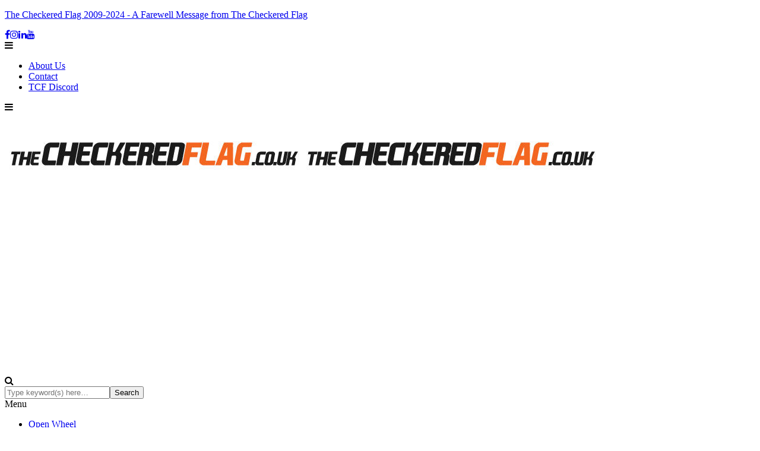

--- FILE ---
content_type: text/html; charset=UTF-8
request_url: https://www.thecheckeredflag.co.uk/2009/11/brawn-gp-no-more-as-mercedes-complete-buy-out/
body_size: 20100
content:
<!DOCTYPE html>
<html lang="en-GB">
<head>
<meta name="viewport" content="width=device-width, initial-scale=1.0" />
<meta charset="UTF-8" />
<link rel="profile" href="https://gmpg.org/xfn/11" />
<link rel="pingback" href="https://www.thecheckeredflag.co.uk/xmlrpc.php" />
  <meta name='robots' content='index, follow, max-image-preview:large, max-snippet:-1, max-video-preview:-1' />

<!-- Google Tag Manager for WordPress by gtm4wp.com -->
<script data-cfasync="false" data-pagespeed-no-defer>
	var gtm4wp_datalayer_name = "dataLayer";
	var dataLayer = dataLayer || [];
</script>
<!-- End Google Tag Manager for WordPress by gtm4wp.com -->
	<!-- This site is optimized with the Yoast SEO plugin v26.8 - https://yoast.com/product/yoast-seo-wordpress/ -->
	<title>Brawn GP no more as Mercedes complete buy-out - The Checkered Flag</title>
	<meta name="description" content="Mercedes-Benz have announced today that it will be taking over the Brawn GP team after buying a 75.1 per cent stake in the squad. The move comes after" />
	<link rel="canonical" href="https://www.thecheckeredflag.co.uk/2009/11/brawn-gp-no-more-as-mercedes-complete-buy-out/" />
	<meta property="og:locale" content="en_GB" />
	<meta property="og:type" content="article" />
	<meta property="og:title" content="Brawn GP no more as Mercedes complete buy-out - The Checkered Flag" />
	<meta property="og:description" content="Mercedes-Benz have announced today that it will be taking over the Brawn GP team after buying a 75.1 per cent stake in the squad. The move comes after" />
	<meta property="og:url" content="https://www.thecheckeredflag.co.uk/2009/11/brawn-gp-no-more-as-mercedes-complete-buy-out/" />
	<meta property="og:site_name" content="The Checkered Flag" />
	<meta property="article:publisher" content="https://www.facebook.com/TheCheckeredFlag" />
	<meta property="article:author" content="vincepettitjournalist" />
	<meta property="article:published_time" content="2009-11-16T13:32:10+00:00" />
	<meta property="article:modified_time" content="2015-01-28T23:33:42+00:00" />
	<meta property="og:image" content="https://www.thecheckeredflag.co.uk/wp-content/uploads/2015/01/tcf.jpg" />
	<meta property="og:image:width" content="750" />
	<meta property="og:image:height" content="500" />
	<meta property="og:image:type" content="image/jpeg" />
	<meta name="author" content="Vince Pettit" />
	<meta name="twitter:card" content="summary_large_image" />
	<meta name="twitter:creator" content="@vincepettit" />
	<meta name="twitter:site" content="@thecheckerflag" />
	<meta name="twitter:label1" content="Written by" />
	<meta name="twitter:data1" content="Vince Pettit" />
	<meta name="twitter:label2" content="Estimated reading time" />
	<meta name="twitter:data2" content="2 minutes" />
	<script type="application/ld+json" class="yoast-schema-graph">{"@context":"https://schema.org","@graph":[{"@type":"Article","@id":"https://www.thecheckeredflag.co.uk/2009/11/brawn-gp-no-more-as-mercedes-complete-buy-out/#article","isPartOf":{"@id":"https://www.thecheckeredflag.co.uk/2009/11/brawn-gp-no-more-as-mercedes-complete-buy-out/"},"author":{"name":"Vince Pettit","@id":"https://www.thecheckeredflag.co.uk/#/schema/person/8661df27ef0281a9d84cfe0f269fe3a2"},"headline":"Brawn GP no more as Mercedes complete buy-out","datePublished":"2009-11-16T13:32:10+00:00","dateModified":"2015-01-28T23:33:42+00:00","mainEntityOfPage":{"@id":"https://www.thecheckeredflag.co.uk/2009/11/brawn-gp-no-more-as-mercedes-complete-buy-out/"},"wordCount":397,"commentCount":0,"publisher":{"@id":"https://www.thecheckeredflag.co.uk/#organization"},"articleSection":["Formula 1"],"inLanguage":"en-GB","potentialAction":[{"@type":"CommentAction","name":"Comment","target":["https://www.thecheckeredflag.co.uk/2009/11/brawn-gp-no-more-as-mercedes-complete-buy-out/#respond"]}]},{"@type":"WebPage","@id":"https://www.thecheckeredflag.co.uk/2009/11/brawn-gp-no-more-as-mercedes-complete-buy-out/","url":"https://www.thecheckeredflag.co.uk/2009/11/brawn-gp-no-more-as-mercedes-complete-buy-out/","name":"Brawn GP no more as Mercedes complete buy-out - The Checkered Flag","isPartOf":{"@id":"https://www.thecheckeredflag.co.uk/#website"},"datePublished":"2009-11-16T13:32:10+00:00","dateModified":"2015-01-28T23:33:42+00:00","description":"Mercedes-Benz have announced today that it will be taking over the Brawn GP team after buying a 75.1 per cent stake in the squad. The move comes after","breadcrumb":{"@id":"https://www.thecheckeredflag.co.uk/2009/11/brawn-gp-no-more-as-mercedes-complete-buy-out/#breadcrumb"},"inLanguage":"en-GB","potentialAction":[{"@type":"ReadAction","target":["https://www.thecheckeredflag.co.uk/2009/11/brawn-gp-no-more-as-mercedes-complete-buy-out/"]}]},{"@type":"BreadcrumbList","@id":"https://www.thecheckeredflag.co.uk/2009/11/brawn-gp-no-more-as-mercedes-complete-buy-out/#breadcrumb","itemListElement":[{"@type":"ListItem","position":1,"name":"TCF","item":"https://www.thecheckeredflag.co.uk/"},{"@type":"ListItem","position":2,"name":"Open Wheel","item":"https://www.thecheckeredflag.co.uk/open-wheel/"},{"@type":"ListItem","position":3,"name":"Formula 1","item":"https://www.thecheckeredflag.co.uk/open-wheel/formula-1/"},{"@type":"ListItem","position":4,"name":"Brawn GP no more as Mercedes complete buy-out"}]},{"@type":"WebSite","@id":"https://www.thecheckeredflag.co.uk/#website","url":"https://www.thecheckeredflag.co.uk/","name":"The Checkered Flag","description":"Independent motor sport news since 2009","publisher":{"@id":"https://www.thecheckeredflag.co.uk/#organization"},"potentialAction":[{"@type":"SearchAction","target":{"@type":"EntryPoint","urlTemplate":"https://www.thecheckeredflag.co.uk/?s={search_term_string}"},"query-input":{"@type":"PropertyValueSpecification","valueRequired":true,"valueName":"search_term_string"}}],"inLanguage":"en-GB"},{"@type":"Organization","@id":"https://www.thecheckeredflag.co.uk/#organization","name":"The Checkered Flag","url":"https://www.thecheckeredflag.co.uk/","logo":{"@type":"ImageObject","inLanguage":"en-GB","@id":"https://www.thecheckeredflag.co.uk/#/schema/logo/image/","url":"https://www.thecheckeredflag.co.uk/wp-content/uploads/2022/03/cropped-TCF-Orange-500.png","contentUrl":"https://www.thecheckeredflag.co.uk/wp-content/uploads/2022/03/cropped-TCF-Orange-500.png","width":512,"height":512,"caption":"The Checkered Flag"},"image":{"@id":"https://www.thecheckeredflag.co.uk/#/schema/logo/image/"},"sameAs":["https://www.facebook.com/TheCheckeredFlag","https://x.com/thecheckerflag","http://instagram.com/thecheckeredflag/","https://www.linkedin.com/company/the-checkered-flag","https://www.youtube.com/channel/UCueRVoGbSE4GF2RszehXIgw/"]},{"@type":"Person","@id":"https://www.thecheckeredflag.co.uk/#/schema/person/8661df27ef0281a9d84cfe0f269fe3a2","name":"Vince Pettit","image":{"@type":"ImageObject","inLanguage":"en-GB","@id":"https://www.thecheckeredflag.co.uk/#/schema/person/image/","url":"https://www.thecheckeredflag.co.uk/wp-content/uploads/2019/02/VP-2019-square-600-96x96.jpg","contentUrl":"https://www.thecheckeredflag.co.uk/wp-content/uploads/2019/02/VP-2019-square-600-96x96.jpg","caption":"Vince Pettit"},"description":"Founder and Editor-In-Chief of The Checkered Flag who grew up visiting race circuits around the UK also a freelance motorsport PR officer. Outside of motorsport a lover of music, photography, NBA and NFL.","sameAs":["https://www.facebook.com/vincepettitjournalist/","vincepettitjournalist","vincepettit","https://www.linkedin.com/in/vincepettit/","https://x.com/vincepettit"],"url":"https://www.thecheckeredflag.co.uk/author/vincepettit/"}]}</script>
	<!-- / Yoast SEO plugin. -->


<link rel="alternate" type="application/rss+xml" title="The Checkered Flag &raquo; Feed" href="https://www.thecheckeredflag.co.uk/feed/" />
<link rel="alternate" type="application/rss+xml" title="The Checkered Flag &raquo; Comments Feed" href="https://www.thecheckeredflag.co.uk/comments/feed/" />
<link rel="alternate" type="application/rss+xml" title="The Checkered Flag &raquo; Brawn GP no more as Mercedes complete buy-out Comments Feed" href="https://www.thecheckeredflag.co.uk/2009/11/brawn-gp-no-more-as-mercedes-complete-buy-out/feed/" />
<link rel="alternate" title="oEmbed (JSON)" type="application/json+oembed" href="https://www.thecheckeredflag.co.uk/wp-json/oembed/1.0/embed?url=https%3A%2F%2Fwww.thecheckeredflag.co.uk%2F2009%2F11%2Fbrawn-gp-no-more-as-mercedes-complete-buy-out%2F" />
<link rel="alternate" title="oEmbed (XML)" type="text/xml+oembed" href="https://www.thecheckeredflag.co.uk/wp-json/oembed/1.0/embed?url=https%3A%2F%2Fwww.thecheckeredflag.co.uk%2F2009%2F11%2Fbrawn-gp-no-more-as-mercedes-complete-buy-out%2F&#038;format=xml" />
<style id='wp-img-auto-sizes-contain-inline-css' type='text/css'>
img:is([sizes=auto i],[sizes^="auto," i]){contain-intrinsic-size:3000px 1500px}
/*# sourceURL=wp-img-auto-sizes-contain-inline-css */
</style>
<link rel="stylesheet" href="https://www.thecheckeredflag.co.uk/wp-content/plugins/litespeed-cache/assets/css/litespeed-dummy.css">


<style id='wp-block-image-inline-css' type='text/css'>
.wp-block-image>a,.wp-block-image>figure>a{display:inline-block}.wp-block-image img{box-sizing:border-box;height:auto;max-width:100%;vertical-align:bottom}@media not (prefers-reduced-motion){.wp-block-image img.hide{visibility:hidden}.wp-block-image img.show{animation:show-content-image .4s}}.wp-block-image[style*=border-radius] img,.wp-block-image[style*=border-radius]>a{border-radius:inherit}.wp-block-image.has-custom-border img{box-sizing:border-box}.wp-block-image.aligncenter{text-align:center}.wp-block-image.alignfull>a,.wp-block-image.alignwide>a{width:100%}.wp-block-image.alignfull img,.wp-block-image.alignwide img{height:auto;width:100%}.wp-block-image .aligncenter,.wp-block-image .alignleft,.wp-block-image .alignright,.wp-block-image.aligncenter,.wp-block-image.alignleft,.wp-block-image.alignright{display:table}.wp-block-image .aligncenter>figcaption,.wp-block-image .alignleft>figcaption,.wp-block-image .alignright>figcaption,.wp-block-image.aligncenter>figcaption,.wp-block-image.alignleft>figcaption,.wp-block-image.alignright>figcaption{caption-side:bottom;display:table-caption}.wp-block-image .alignleft{float:left;margin:.5em 1em .5em 0}.wp-block-image .alignright{float:right;margin:.5em 0 .5em 1em}.wp-block-image .aligncenter{margin-left:auto;margin-right:auto}.wp-block-image :where(figcaption){margin-bottom:1em;margin-top:.5em}.wp-block-image.is-style-circle-mask img{border-radius:9999px}@supports ((-webkit-mask-image:none) or (mask-image:none)) or (-webkit-mask-image:none){.wp-block-image.is-style-circle-mask img{border-radius:0;-webkit-mask-image:url('data:image/svg+xml;utf8,<svg viewBox="0 0 100 100" xmlns="http://www.w3.org/2000/svg"><circle cx="50" cy="50" r="50"/></svg>');mask-image:url('data:image/svg+xml;utf8,<svg viewBox="0 0 100 100" xmlns="http://www.w3.org/2000/svg"><circle cx="50" cy="50" r="50"/></svg>');mask-mode:alpha;-webkit-mask-position:center;mask-position:center;-webkit-mask-repeat:no-repeat;mask-repeat:no-repeat;-webkit-mask-size:contain;mask-size:contain}}:root :where(.wp-block-image.is-style-rounded img,.wp-block-image .is-style-rounded img){border-radius:9999px}.wp-block-image figure{margin:0}.wp-lightbox-container{display:flex;flex-direction:column;position:relative}.wp-lightbox-container img{cursor:zoom-in}.wp-lightbox-container img:hover+button{opacity:1}.wp-lightbox-container button{align-items:center;backdrop-filter:blur(16px) saturate(180%);background-color:#5a5a5a40;border:none;border-radius:4px;cursor:zoom-in;display:flex;height:20px;justify-content:center;opacity:0;padding:0;position:absolute;right:16px;text-align:center;top:16px;width:20px;z-index:100}@media not (prefers-reduced-motion){.wp-lightbox-container button{transition:opacity .2s ease}}.wp-lightbox-container button:focus-visible{outline:3px auto #5a5a5a40;outline:3px auto -webkit-focus-ring-color;outline-offset:3px}.wp-lightbox-container button:hover{cursor:pointer;opacity:1}.wp-lightbox-container button:focus{opacity:1}.wp-lightbox-container button:focus,.wp-lightbox-container button:hover,.wp-lightbox-container button:not(:hover):not(:active):not(.has-background){background-color:#5a5a5a40;border:none}.wp-lightbox-overlay{box-sizing:border-box;cursor:zoom-out;height:100vh;left:0;overflow:hidden;position:fixed;top:0;visibility:hidden;width:100%;z-index:100000}.wp-lightbox-overlay .close-button{align-items:center;cursor:pointer;display:flex;justify-content:center;min-height:40px;min-width:40px;padding:0;position:absolute;right:calc(env(safe-area-inset-right) + 16px);top:calc(env(safe-area-inset-top) + 16px);z-index:5000000}.wp-lightbox-overlay .close-button:focus,.wp-lightbox-overlay .close-button:hover,.wp-lightbox-overlay .close-button:not(:hover):not(:active):not(.has-background){background:none;border:none}.wp-lightbox-overlay .lightbox-image-container{height:var(--wp--lightbox-container-height);left:50%;overflow:hidden;position:absolute;top:50%;transform:translate(-50%,-50%);transform-origin:top left;width:var(--wp--lightbox-container-width);z-index:9999999999}.wp-lightbox-overlay .wp-block-image{align-items:center;box-sizing:border-box;display:flex;height:100%;justify-content:center;margin:0;position:relative;transform-origin:0 0;width:100%;z-index:3000000}.wp-lightbox-overlay .wp-block-image img{height:var(--wp--lightbox-image-height);min-height:var(--wp--lightbox-image-height);min-width:var(--wp--lightbox-image-width);width:var(--wp--lightbox-image-width)}.wp-lightbox-overlay .wp-block-image figcaption{display:none}.wp-lightbox-overlay button{background:none;border:none}.wp-lightbox-overlay .scrim{background-color:#fff;height:100%;opacity:.9;position:absolute;width:100%;z-index:2000000}.wp-lightbox-overlay.active{visibility:visible}@media not (prefers-reduced-motion){.wp-lightbox-overlay.active{animation:turn-on-visibility .25s both}.wp-lightbox-overlay.active img{animation:turn-on-visibility .35s both}.wp-lightbox-overlay.show-closing-animation:not(.active){animation:turn-off-visibility .35s both}.wp-lightbox-overlay.show-closing-animation:not(.active) img{animation:turn-off-visibility .25s both}.wp-lightbox-overlay.zoom.active{animation:none;opacity:1;visibility:visible}.wp-lightbox-overlay.zoom.active .lightbox-image-container{animation:lightbox-zoom-in .4s}.wp-lightbox-overlay.zoom.active .lightbox-image-container img{animation:none}.wp-lightbox-overlay.zoom.active .scrim{animation:turn-on-visibility .4s forwards}.wp-lightbox-overlay.zoom.show-closing-animation:not(.active){animation:none}.wp-lightbox-overlay.zoom.show-closing-animation:not(.active) .lightbox-image-container{animation:lightbox-zoom-out .4s}.wp-lightbox-overlay.zoom.show-closing-animation:not(.active) .lightbox-image-container img{animation:none}.wp-lightbox-overlay.zoom.show-closing-animation:not(.active) .scrim{animation:turn-off-visibility .4s forwards}}@keyframes show-content-image{0%{visibility:hidden}99%{visibility:hidden}to{visibility:visible}}@keyframes turn-on-visibility{0%{opacity:0}to{opacity:1}}@keyframes turn-off-visibility{0%{opacity:1;visibility:visible}99%{opacity:0;visibility:visible}to{opacity:0;visibility:hidden}}@keyframes lightbox-zoom-in{0%{transform:translate(calc((-100vw + var(--wp--lightbox-scrollbar-width))/2 + var(--wp--lightbox-initial-left-position)),calc(-50vh + var(--wp--lightbox-initial-top-position))) scale(var(--wp--lightbox-scale))}to{transform:translate(-50%,-50%) scale(1)}}@keyframes lightbox-zoom-out{0%{transform:translate(-50%,-50%) scale(1);visibility:visible}99%{visibility:visible}to{transform:translate(calc((-100vw + var(--wp--lightbox-scrollbar-width))/2 + var(--wp--lightbox-initial-left-position)),calc(-50vh + var(--wp--lightbox-initial-top-position))) scale(var(--wp--lightbox-scale));visibility:hidden}}
/*# sourceURL=https://www.thecheckeredflag.co.uk/wp-includes/blocks/image/style.min.css */
</style>
<style id='global-styles-inline-css' type='text/css'>
:root{--wp--preset--aspect-ratio--square: 1;--wp--preset--aspect-ratio--4-3: 4/3;--wp--preset--aspect-ratio--3-4: 3/4;--wp--preset--aspect-ratio--3-2: 3/2;--wp--preset--aspect-ratio--2-3: 2/3;--wp--preset--aspect-ratio--16-9: 16/9;--wp--preset--aspect-ratio--9-16: 9/16;--wp--preset--color--black: #000000;--wp--preset--color--cyan-bluish-gray: #abb8c3;--wp--preset--color--white: #ffffff;--wp--preset--color--pale-pink: #f78da7;--wp--preset--color--vivid-red: #cf2e2e;--wp--preset--color--luminous-vivid-orange: #ff6900;--wp--preset--color--luminous-vivid-amber: #fcb900;--wp--preset--color--light-green-cyan: #7bdcb5;--wp--preset--color--vivid-green-cyan: #00d084;--wp--preset--color--pale-cyan-blue: #8ed1fc;--wp--preset--color--vivid-cyan-blue: #0693e3;--wp--preset--color--vivid-purple: #9b51e0;--wp--preset--gradient--vivid-cyan-blue-to-vivid-purple: linear-gradient(135deg,rgb(6,147,227) 0%,rgb(155,81,224) 100%);--wp--preset--gradient--light-green-cyan-to-vivid-green-cyan: linear-gradient(135deg,rgb(122,220,180) 0%,rgb(0,208,130) 100%);--wp--preset--gradient--luminous-vivid-amber-to-luminous-vivid-orange: linear-gradient(135deg,rgb(252,185,0) 0%,rgb(255,105,0) 100%);--wp--preset--gradient--luminous-vivid-orange-to-vivid-red: linear-gradient(135deg,rgb(255,105,0) 0%,rgb(207,46,46) 100%);--wp--preset--gradient--very-light-gray-to-cyan-bluish-gray: linear-gradient(135deg,rgb(238,238,238) 0%,rgb(169,184,195) 100%);--wp--preset--gradient--cool-to-warm-spectrum: linear-gradient(135deg,rgb(74,234,220) 0%,rgb(151,120,209) 20%,rgb(207,42,186) 40%,rgb(238,44,130) 60%,rgb(251,105,98) 80%,rgb(254,248,76) 100%);--wp--preset--gradient--blush-light-purple: linear-gradient(135deg,rgb(255,206,236) 0%,rgb(152,150,240) 100%);--wp--preset--gradient--blush-bordeaux: linear-gradient(135deg,rgb(254,205,165) 0%,rgb(254,45,45) 50%,rgb(107,0,62) 100%);--wp--preset--gradient--luminous-dusk: linear-gradient(135deg,rgb(255,203,112) 0%,rgb(199,81,192) 50%,rgb(65,88,208) 100%);--wp--preset--gradient--pale-ocean: linear-gradient(135deg,rgb(255,245,203) 0%,rgb(182,227,212) 50%,rgb(51,167,181) 100%);--wp--preset--gradient--electric-grass: linear-gradient(135deg,rgb(202,248,128) 0%,rgb(113,206,126) 100%);--wp--preset--gradient--midnight: linear-gradient(135deg,rgb(2,3,129) 0%,rgb(40,116,252) 100%);--wp--preset--font-size--small: 13px;--wp--preset--font-size--medium: 20px;--wp--preset--font-size--large: 36px;--wp--preset--font-size--x-large: 42px;--wp--preset--spacing--20: 0.44rem;--wp--preset--spacing--30: 0.67rem;--wp--preset--spacing--40: 1rem;--wp--preset--spacing--50: 1.5rem;--wp--preset--spacing--60: 2.25rem;--wp--preset--spacing--70: 3.38rem;--wp--preset--spacing--80: 5.06rem;--wp--preset--shadow--natural: 6px 6px 9px rgba(0, 0, 0, 0.2);--wp--preset--shadow--deep: 12px 12px 50px rgba(0, 0, 0, 0.4);--wp--preset--shadow--sharp: 6px 6px 0px rgba(0, 0, 0, 0.2);--wp--preset--shadow--outlined: 6px 6px 0px -3px rgb(255, 255, 255), 6px 6px rgb(0, 0, 0);--wp--preset--shadow--crisp: 6px 6px 0px rgb(0, 0, 0);}:where(.is-layout-flex){gap: 0.5em;}:where(.is-layout-grid){gap: 0.5em;}body .is-layout-flex{display: flex;}.is-layout-flex{flex-wrap: wrap;align-items: center;}.is-layout-flex > :is(*, div){margin: 0;}body .is-layout-grid{display: grid;}.is-layout-grid > :is(*, div){margin: 0;}:where(.wp-block-columns.is-layout-flex){gap: 2em;}:where(.wp-block-columns.is-layout-grid){gap: 2em;}:where(.wp-block-post-template.is-layout-flex){gap: 1.25em;}:where(.wp-block-post-template.is-layout-grid){gap: 1.25em;}.has-black-color{color: var(--wp--preset--color--black) !important;}.has-cyan-bluish-gray-color{color: var(--wp--preset--color--cyan-bluish-gray) !important;}.has-white-color{color: var(--wp--preset--color--white) !important;}.has-pale-pink-color{color: var(--wp--preset--color--pale-pink) !important;}.has-vivid-red-color{color: var(--wp--preset--color--vivid-red) !important;}.has-luminous-vivid-orange-color{color: var(--wp--preset--color--luminous-vivid-orange) !important;}.has-luminous-vivid-amber-color{color: var(--wp--preset--color--luminous-vivid-amber) !important;}.has-light-green-cyan-color{color: var(--wp--preset--color--light-green-cyan) !important;}.has-vivid-green-cyan-color{color: var(--wp--preset--color--vivid-green-cyan) !important;}.has-pale-cyan-blue-color{color: var(--wp--preset--color--pale-cyan-blue) !important;}.has-vivid-cyan-blue-color{color: var(--wp--preset--color--vivid-cyan-blue) !important;}.has-vivid-purple-color{color: var(--wp--preset--color--vivid-purple) !important;}.has-black-background-color{background-color: var(--wp--preset--color--black) !important;}.has-cyan-bluish-gray-background-color{background-color: var(--wp--preset--color--cyan-bluish-gray) !important;}.has-white-background-color{background-color: var(--wp--preset--color--white) !important;}.has-pale-pink-background-color{background-color: var(--wp--preset--color--pale-pink) !important;}.has-vivid-red-background-color{background-color: var(--wp--preset--color--vivid-red) !important;}.has-luminous-vivid-orange-background-color{background-color: var(--wp--preset--color--luminous-vivid-orange) !important;}.has-luminous-vivid-amber-background-color{background-color: var(--wp--preset--color--luminous-vivid-amber) !important;}.has-light-green-cyan-background-color{background-color: var(--wp--preset--color--light-green-cyan) !important;}.has-vivid-green-cyan-background-color{background-color: var(--wp--preset--color--vivid-green-cyan) !important;}.has-pale-cyan-blue-background-color{background-color: var(--wp--preset--color--pale-cyan-blue) !important;}.has-vivid-cyan-blue-background-color{background-color: var(--wp--preset--color--vivid-cyan-blue) !important;}.has-vivid-purple-background-color{background-color: var(--wp--preset--color--vivid-purple) !important;}.has-black-border-color{border-color: var(--wp--preset--color--black) !important;}.has-cyan-bluish-gray-border-color{border-color: var(--wp--preset--color--cyan-bluish-gray) !important;}.has-white-border-color{border-color: var(--wp--preset--color--white) !important;}.has-pale-pink-border-color{border-color: var(--wp--preset--color--pale-pink) !important;}.has-vivid-red-border-color{border-color: var(--wp--preset--color--vivid-red) !important;}.has-luminous-vivid-orange-border-color{border-color: var(--wp--preset--color--luminous-vivid-orange) !important;}.has-luminous-vivid-amber-border-color{border-color: var(--wp--preset--color--luminous-vivid-amber) !important;}.has-light-green-cyan-border-color{border-color: var(--wp--preset--color--light-green-cyan) !important;}.has-vivid-green-cyan-border-color{border-color: var(--wp--preset--color--vivid-green-cyan) !important;}.has-pale-cyan-blue-border-color{border-color: var(--wp--preset--color--pale-cyan-blue) !important;}.has-vivid-cyan-blue-border-color{border-color: var(--wp--preset--color--vivid-cyan-blue) !important;}.has-vivid-purple-border-color{border-color: var(--wp--preset--color--vivid-purple) !important;}.has-vivid-cyan-blue-to-vivid-purple-gradient-background{background: var(--wp--preset--gradient--vivid-cyan-blue-to-vivid-purple) !important;}.has-light-green-cyan-to-vivid-green-cyan-gradient-background{background: var(--wp--preset--gradient--light-green-cyan-to-vivid-green-cyan) !important;}.has-luminous-vivid-amber-to-luminous-vivid-orange-gradient-background{background: var(--wp--preset--gradient--luminous-vivid-amber-to-luminous-vivid-orange) !important;}.has-luminous-vivid-orange-to-vivid-red-gradient-background{background: var(--wp--preset--gradient--luminous-vivid-orange-to-vivid-red) !important;}.has-very-light-gray-to-cyan-bluish-gray-gradient-background{background: var(--wp--preset--gradient--very-light-gray-to-cyan-bluish-gray) !important;}.has-cool-to-warm-spectrum-gradient-background{background: var(--wp--preset--gradient--cool-to-warm-spectrum) !important;}.has-blush-light-purple-gradient-background{background: var(--wp--preset--gradient--blush-light-purple) !important;}.has-blush-bordeaux-gradient-background{background: var(--wp--preset--gradient--blush-bordeaux) !important;}.has-luminous-dusk-gradient-background{background: var(--wp--preset--gradient--luminous-dusk) !important;}.has-pale-ocean-gradient-background{background: var(--wp--preset--gradient--pale-ocean) !important;}.has-electric-grass-gradient-background{background: var(--wp--preset--gradient--electric-grass) !important;}.has-midnight-gradient-background{background: var(--wp--preset--gradient--midnight) !important;}.has-small-font-size{font-size: var(--wp--preset--font-size--small) !important;}.has-medium-font-size{font-size: var(--wp--preset--font-size--medium) !important;}.has-large-font-size{font-size: var(--wp--preset--font-size--large) !important;}.has-x-large-font-size{font-size: var(--wp--preset--font-size--x-large) !important;}
/*# sourceURL=global-styles-inline-css */
</style>

<style id='classic-theme-styles-inline-css' type='text/css'>
/*! This file is auto-generated */
.wp-block-button__link{color:#fff;background-color:#32373c;border-radius:9999px;box-shadow:none;text-decoration:none;padding:calc(.667em + 2px) calc(1.333em + 2px);font-size:1.125em}.wp-block-file__button{background:#32373c;color:#fff;text-decoration:none}
/*# sourceURL=/wp-includes/css/classic-themes.min.css */
</style>












<script type="text/javascript" src="https://www.thecheckeredflag.co.uk/wp-includes/js/jquery/jquery.min.js" id="jquery-core-js"></script>
<script type="text/javascript" src="https://www.thecheckeredflag.co.uk/wp-includes/js/jquery/jquery-migrate.min.js" id="jquery-migrate-js"></script>
<script type="text/javascript" src="https://www.thecheckeredflag.co.uk/wp-content/uploads/js-cache-inhype.js" id="js-cache-inhype-js"></script>
<script type="text/javascript" id="wp-disable-css-lazy-load-js-extra">
/* <![CDATA[ */
var WpDisableAsyncLinks = {"wp-disable-font-awesome":"https://www.thecheckeredflag.co.uk/wp-content/themes/inhype/css/font-awesome.css"};
//# sourceURL=wp-disable-css-lazy-load-js-extra
/* ]]> */
</script>
<script type="text/javascript" src="https://www.thecheckeredflag.co.uk/wp-content/plugins/wp-disable/js/css-lazy-load.min.js" id="wp-disable-css-lazy-load-js"></script>
		<style type="text/css">.pp-podcast {opacity: 0;}</style>
		
<!-- Google Tag Manager for WordPress by gtm4wp.com -->
<!-- GTM Container placement set to footer -->
<script data-cfasync="false" data-pagespeed-no-defer type="text/javascript">
	var dataLayer_content = {"pageTitle":"Brawn GP no more as Mercedes complete buy-out - The Checkered Flag","pageCategory":["formula-1"],"pagePostAuthor":"Vince Pettit"};
	dataLayer.push( dataLayer_content );
</script>
<script data-cfasync="false" data-pagespeed-no-defer type="text/javascript">
(function(w,d,s,l,i){w[l]=w[l]||[];w[l].push({'gtm.start':
new Date().getTime(),event:'gtm.js'});var f=d.getElementsByTagName(s)[0],
j=d.createElement(s),dl=l!='dataLayer'?'&l='+l:'';j.async=true;j.src=
'//www.googletagmanager.com/gtm.js?id='+i+dl;f.parentNode.insertBefore(j,f);
})(window,document,'script','dataLayer','GTM-MG875N');
</script>
<!-- End Google Tag Manager for WordPress by gtm4wp.com --><link rel="icon" href="https://www.thecheckeredflag.co.uk/wp-content/uploads/2022/03/cropped-TCF-Orange-500-32x32.png" sizes="32x32" />
<link rel="icon" href="https://www.thecheckeredflag.co.uk/wp-content/uploads/2022/03/cropped-TCF-Orange-500-192x192.png" sizes="192x192" />
<link rel="apple-touch-icon" href="https://www.thecheckeredflag.co.uk/wp-content/uploads/2022/03/cropped-TCF-Orange-500-180x180.png" />
<meta name="msapplication-TileImage" content="https://www.thecheckeredflag.co.uk/wp-content/uploads/2022/03/cropped-TCF-Orange-500-270x270.png" />
		<style type="text/css" id="wp-custom-css">
			.cat-title {text-transform: uppercase;}

.widgettitle {text-transform:uppercase; text-align:center; }

.page-item-title-archive .category-posts-count { display:none; }

.page-description {
display: none;
}

.iframe-container {
  overflow: hidden;
  padding-top: 56.25%;
  position: relative;
}
 
.iframe-container iframe {
   border: 0;
   height: 100%;
   left: 0;
   position: absolute;
   top: 0;
   width: 100%;
}
.post-entry th {
    font-weight: bold;
    font-size: 14px;
    background: #ff7200;
    color: #fff;
}

h1.post-title.entry-title {
    max-width: 100% !important;
}

thead tr, thead, thead tr th {
background: #ff7200;
}

.page-id-509 .avatar img {
border-radius: 5px;
}		</style>
		<style id="kirki-inline-styles">{font-family:Roboto;font-size:15px;font-weight:400;color:#000000;}/* cyrillic-ext */
@font-face {
  font-family: 'Cormorant Garamond';
  font-style: normal;
  font-weight: 400;
  font-display: swap;
  src: url(https://www.thecheckeredflag.co.uk/wp-content/fonts/cormorant-garamond/co3umX5slCNuHLi8bLeY9MK7whWMhyjypVO7abI26QOD_v86KnnOiss4.woff2) format('woff2');
  unicode-range: U+0460-052F, U+1C80-1C8A, U+20B4, U+2DE0-2DFF, U+A640-A69F, U+FE2E-FE2F;
}
/* cyrillic */
@font-face {
  font-family: 'Cormorant Garamond';
  font-style: normal;
  font-weight: 400;
  font-display: swap;
  src: url(https://www.thecheckeredflag.co.uk/wp-content/fonts/cormorant-garamond/co3umX5slCNuHLi8bLeY9MK7whWMhyjypVO7abI26QOD_v86KnDOiss4.woff2) format('woff2');
  unicode-range: U+0301, U+0400-045F, U+0490-0491, U+04B0-04B1, U+2116;
}
/* vietnamese */
@font-face {
  font-family: 'Cormorant Garamond';
  font-style: normal;
  font-weight: 400;
  font-display: swap;
  src: url(https://www.thecheckeredflag.co.uk/wp-content/fonts/cormorant-garamond/co3umX5slCNuHLi8bLeY9MK7whWMhyjypVO7abI26QOD_v86KnvOiss4.woff2) format('woff2');
  unicode-range: U+0102-0103, U+0110-0111, U+0128-0129, U+0168-0169, U+01A0-01A1, U+01AF-01B0, U+0300-0301, U+0303-0304, U+0308-0309, U+0323, U+0329, U+1EA0-1EF9, U+20AB;
}
/* latin-ext */
@font-face {
  font-family: 'Cormorant Garamond';
  font-style: normal;
  font-weight: 400;
  font-display: swap;
  src: url(https://www.thecheckeredflag.co.uk/wp-content/fonts/cormorant-garamond/co3umX5slCNuHLi8bLeY9MK7whWMhyjypVO7abI26QOD_v86KnrOiss4.woff2) format('woff2');
  unicode-range: U+0100-02BA, U+02BD-02C5, U+02C7-02CC, U+02CE-02D7, U+02DD-02FF, U+0304, U+0308, U+0329, U+1D00-1DBF, U+1E00-1E9F, U+1EF2-1EFF, U+2020, U+20A0-20AB, U+20AD-20C0, U+2113, U+2C60-2C7F, U+A720-A7FF;
}
/* latin */
@font-face {
  font-family: 'Cormorant Garamond';
  font-style: normal;
  font-weight: 400;
  font-display: swap;
  src: url(https://www.thecheckeredflag.co.uk/wp-content/fonts/cormorant-garamond/co3umX5slCNuHLi8bLeY9MK7whWMhyjypVO7abI26QOD_v86KnTOig.woff2) format('woff2');
  unicode-range: U+0000-00FF, U+0131, U+0152-0153, U+02BB-02BC, U+02C6, U+02DA, U+02DC, U+0304, U+0308, U+0329, U+2000-206F, U+20AC, U+2122, U+2191, U+2193, U+2212, U+2215, U+FEFF, U+FFFD;
}/* cyrillic-ext */
@font-face {
  font-family: 'Roboto';
  font-style: normal;
  font-weight: 400;
  font-stretch: 100%;
  font-display: swap;
  src: url(https://www.thecheckeredflag.co.uk/wp-content/fonts/roboto/KFOMCnqEu92Fr1ME7kSn66aGLdTylUAMQXC89YmC2DPNWubEbVmZiArmlw.woff2) format('woff2');
  unicode-range: U+0460-052F, U+1C80-1C8A, U+20B4, U+2DE0-2DFF, U+A640-A69F, U+FE2E-FE2F;
}
/* cyrillic */
@font-face {
  font-family: 'Roboto';
  font-style: normal;
  font-weight: 400;
  font-stretch: 100%;
  font-display: swap;
  src: url(https://www.thecheckeredflag.co.uk/wp-content/fonts/roboto/KFOMCnqEu92Fr1ME7kSn66aGLdTylUAMQXC89YmC2DPNWubEbVmQiArmlw.woff2) format('woff2');
  unicode-range: U+0301, U+0400-045F, U+0490-0491, U+04B0-04B1, U+2116;
}
/* greek-ext */
@font-face {
  font-family: 'Roboto';
  font-style: normal;
  font-weight: 400;
  font-stretch: 100%;
  font-display: swap;
  src: url(https://www.thecheckeredflag.co.uk/wp-content/fonts/roboto/KFOMCnqEu92Fr1ME7kSn66aGLdTylUAMQXC89YmC2DPNWubEbVmYiArmlw.woff2) format('woff2');
  unicode-range: U+1F00-1FFF;
}
/* greek */
@font-face {
  font-family: 'Roboto';
  font-style: normal;
  font-weight: 400;
  font-stretch: 100%;
  font-display: swap;
  src: url(https://www.thecheckeredflag.co.uk/wp-content/fonts/roboto/KFOMCnqEu92Fr1ME7kSn66aGLdTylUAMQXC89YmC2DPNWubEbVmXiArmlw.woff2) format('woff2');
  unicode-range: U+0370-0377, U+037A-037F, U+0384-038A, U+038C, U+038E-03A1, U+03A3-03FF;
}
/* math */
@font-face {
  font-family: 'Roboto';
  font-style: normal;
  font-weight: 400;
  font-stretch: 100%;
  font-display: swap;
  src: url(https://www.thecheckeredflag.co.uk/wp-content/fonts/roboto/KFOMCnqEu92Fr1ME7kSn66aGLdTylUAMQXC89YmC2DPNWubEbVnoiArmlw.woff2) format('woff2');
  unicode-range: U+0302-0303, U+0305, U+0307-0308, U+0310, U+0312, U+0315, U+031A, U+0326-0327, U+032C, U+032F-0330, U+0332-0333, U+0338, U+033A, U+0346, U+034D, U+0391-03A1, U+03A3-03A9, U+03B1-03C9, U+03D1, U+03D5-03D6, U+03F0-03F1, U+03F4-03F5, U+2016-2017, U+2034-2038, U+203C, U+2040, U+2043, U+2047, U+2050, U+2057, U+205F, U+2070-2071, U+2074-208E, U+2090-209C, U+20D0-20DC, U+20E1, U+20E5-20EF, U+2100-2112, U+2114-2115, U+2117-2121, U+2123-214F, U+2190, U+2192, U+2194-21AE, U+21B0-21E5, U+21F1-21F2, U+21F4-2211, U+2213-2214, U+2216-22FF, U+2308-230B, U+2310, U+2319, U+231C-2321, U+2336-237A, U+237C, U+2395, U+239B-23B7, U+23D0, U+23DC-23E1, U+2474-2475, U+25AF, U+25B3, U+25B7, U+25BD, U+25C1, U+25CA, U+25CC, U+25FB, U+266D-266F, U+27C0-27FF, U+2900-2AFF, U+2B0E-2B11, U+2B30-2B4C, U+2BFE, U+3030, U+FF5B, U+FF5D, U+1D400-1D7FF, U+1EE00-1EEFF;
}
/* symbols */
@font-face {
  font-family: 'Roboto';
  font-style: normal;
  font-weight: 400;
  font-stretch: 100%;
  font-display: swap;
  src: url(https://www.thecheckeredflag.co.uk/wp-content/fonts/roboto/KFOMCnqEu92Fr1ME7kSn66aGLdTylUAMQXC89YmC2DPNWubEbVn6iArmlw.woff2) format('woff2');
  unicode-range: U+0001-000C, U+000E-001F, U+007F-009F, U+20DD-20E0, U+20E2-20E4, U+2150-218F, U+2190, U+2192, U+2194-2199, U+21AF, U+21E6-21F0, U+21F3, U+2218-2219, U+2299, U+22C4-22C6, U+2300-243F, U+2440-244A, U+2460-24FF, U+25A0-27BF, U+2800-28FF, U+2921-2922, U+2981, U+29BF, U+29EB, U+2B00-2BFF, U+4DC0-4DFF, U+FFF9-FFFB, U+10140-1018E, U+10190-1019C, U+101A0, U+101D0-101FD, U+102E0-102FB, U+10E60-10E7E, U+1D2C0-1D2D3, U+1D2E0-1D37F, U+1F000-1F0FF, U+1F100-1F1AD, U+1F1E6-1F1FF, U+1F30D-1F30F, U+1F315, U+1F31C, U+1F31E, U+1F320-1F32C, U+1F336, U+1F378, U+1F37D, U+1F382, U+1F393-1F39F, U+1F3A7-1F3A8, U+1F3AC-1F3AF, U+1F3C2, U+1F3C4-1F3C6, U+1F3CA-1F3CE, U+1F3D4-1F3E0, U+1F3ED, U+1F3F1-1F3F3, U+1F3F5-1F3F7, U+1F408, U+1F415, U+1F41F, U+1F426, U+1F43F, U+1F441-1F442, U+1F444, U+1F446-1F449, U+1F44C-1F44E, U+1F453, U+1F46A, U+1F47D, U+1F4A3, U+1F4B0, U+1F4B3, U+1F4B9, U+1F4BB, U+1F4BF, U+1F4C8-1F4CB, U+1F4D6, U+1F4DA, U+1F4DF, U+1F4E3-1F4E6, U+1F4EA-1F4ED, U+1F4F7, U+1F4F9-1F4FB, U+1F4FD-1F4FE, U+1F503, U+1F507-1F50B, U+1F50D, U+1F512-1F513, U+1F53E-1F54A, U+1F54F-1F5FA, U+1F610, U+1F650-1F67F, U+1F687, U+1F68D, U+1F691, U+1F694, U+1F698, U+1F6AD, U+1F6B2, U+1F6B9-1F6BA, U+1F6BC, U+1F6C6-1F6CF, U+1F6D3-1F6D7, U+1F6E0-1F6EA, U+1F6F0-1F6F3, U+1F6F7-1F6FC, U+1F700-1F7FF, U+1F800-1F80B, U+1F810-1F847, U+1F850-1F859, U+1F860-1F887, U+1F890-1F8AD, U+1F8B0-1F8BB, U+1F8C0-1F8C1, U+1F900-1F90B, U+1F93B, U+1F946, U+1F984, U+1F996, U+1F9E9, U+1FA00-1FA6F, U+1FA70-1FA7C, U+1FA80-1FA89, U+1FA8F-1FAC6, U+1FACE-1FADC, U+1FADF-1FAE9, U+1FAF0-1FAF8, U+1FB00-1FBFF;
}
/* vietnamese */
@font-face {
  font-family: 'Roboto';
  font-style: normal;
  font-weight: 400;
  font-stretch: 100%;
  font-display: swap;
  src: url(https://www.thecheckeredflag.co.uk/wp-content/fonts/roboto/KFOMCnqEu92Fr1ME7kSn66aGLdTylUAMQXC89YmC2DPNWubEbVmbiArmlw.woff2) format('woff2');
  unicode-range: U+0102-0103, U+0110-0111, U+0128-0129, U+0168-0169, U+01A0-01A1, U+01AF-01B0, U+0300-0301, U+0303-0304, U+0308-0309, U+0323, U+0329, U+1EA0-1EF9, U+20AB;
}
/* latin-ext */
@font-face {
  font-family: 'Roboto';
  font-style: normal;
  font-weight: 400;
  font-stretch: 100%;
  font-display: swap;
  src: url(https://www.thecheckeredflag.co.uk/wp-content/fonts/roboto/KFOMCnqEu92Fr1ME7kSn66aGLdTylUAMQXC89YmC2DPNWubEbVmaiArmlw.woff2) format('woff2');
  unicode-range: U+0100-02BA, U+02BD-02C5, U+02C7-02CC, U+02CE-02D7, U+02DD-02FF, U+0304, U+0308, U+0329, U+1D00-1DBF, U+1E00-1E9F, U+1EF2-1EFF, U+2020, U+20A0-20AB, U+20AD-20C0, U+2113, U+2C60-2C7F, U+A720-A7FF;
}
/* latin */
@font-face {
  font-family: 'Roboto';
  font-style: normal;
  font-weight: 400;
  font-stretch: 100%;
  font-display: swap;
  src: url(https://www.thecheckeredflag.co.uk/wp-content/fonts/roboto/KFOMCnqEu92Fr1ME7kSn66aGLdTylUAMQXC89YmC2DPNWubEbVmUiAo.woff2) format('woff2');
  unicode-range: U+0000-00FF, U+0131, U+0152-0153, U+02BB-02BC, U+02C6, U+02DA, U+02DC, U+0304, U+0308, U+0329, U+2000-206F, U+20AC, U+2122, U+2191, U+2193, U+2212, U+2215, U+FEFF, U+FFFD;
}/* cyrillic-ext */
@font-face {
  font-family: 'Cormorant Garamond';
  font-style: normal;
  font-weight: 400;
  font-display: swap;
  src: url(https://www.thecheckeredflag.co.uk/wp-content/fonts/cormorant-garamond/co3umX5slCNuHLi8bLeY9MK7whWMhyjypVO7abI26QOD_v86KnnOiss4.woff2) format('woff2');
  unicode-range: U+0460-052F, U+1C80-1C8A, U+20B4, U+2DE0-2DFF, U+A640-A69F, U+FE2E-FE2F;
}
/* cyrillic */
@font-face {
  font-family: 'Cormorant Garamond';
  font-style: normal;
  font-weight: 400;
  font-display: swap;
  src: url(https://www.thecheckeredflag.co.uk/wp-content/fonts/cormorant-garamond/co3umX5slCNuHLi8bLeY9MK7whWMhyjypVO7abI26QOD_v86KnDOiss4.woff2) format('woff2');
  unicode-range: U+0301, U+0400-045F, U+0490-0491, U+04B0-04B1, U+2116;
}
/* vietnamese */
@font-face {
  font-family: 'Cormorant Garamond';
  font-style: normal;
  font-weight: 400;
  font-display: swap;
  src: url(https://www.thecheckeredflag.co.uk/wp-content/fonts/cormorant-garamond/co3umX5slCNuHLi8bLeY9MK7whWMhyjypVO7abI26QOD_v86KnvOiss4.woff2) format('woff2');
  unicode-range: U+0102-0103, U+0110-0111, U+0128-0129, U+0168-0169, U+01A0-01A1, U+01AF-01B0, U+0300-0301, U+0303-0304, U+0308-0309, U+0323, U+0329, U+1EA0-1EF9, U+20AB;
}
/* latin-ext */
@font-face {
  font-family: 'Cormorant Garamond';
  font-style: normal;
  font-weight: 400;
  font-display: swap;
  src: url(https://www.thecheckeredflag.co.uk/wp-content/fonts/cormorant-garamond/co3umX5slCNuHLi8bLeY9MK7whWMhyjypVO7abI26QOD_v86KnrOiss4.woff2) format('woff2');
  unicode-range: U+0100-02BA, U+02BD-02C5, U+02C7-02CC, U+02CE-02D7, U+02DD-02FF, U+0304, U+0308, U+0329, U+1D00-1DBF, U+1E00-1E9F, U+1EF2-1EFF, U+2020, U+20A0-20AB, U+20AD-20C0, U+2113, U+2C60-2C7F, U+A720-A7FF;
}
/* latin */
@font-face {
  font-family: 'Cormorant Garamond';
  font-style: normal;
  font-weight: 400;
  font-display: swap;
  src: url(https://www.thecheckeredflag.co.uk/wp-content/fonts/cormorant-garamond/co3umX5slCNuHLi8bLeY9MK7whWMhyjypVO7abI26QOD_v86KnTOig.woff2) format('woff2');
  unicode-range: U+0000-00FF, U+0131, U+0152-0153, U+02BB-02BC, U+02C6, U+02DA, U+02DC, U+0304, U+0308, U+0329, U+2000-206F, U+20AC, U+2122, U+2191, U+2193, U+2212, U+2215, U+FEFF, U+FFFD;
}/* cyrillic-ext */
@font-face {
  font-family: 'Roboto';
  font-style: normal;
  font-weight: 400;
  font-stretch: 100%;
  font-display: swap;
  src: url(https://www.thecheckeredflag.co.uk/wp-content/fonts/roboto/KFOMCnqEu92Fr1ME7kSn66aGLdTylUAMQXC89YmC2DPNWubEbVmZiArmlw.woff2) format('woff2');
  unicode-range: U+0460-052F, U+1C80-1C8A, U+20B4, U+2DE0-2DFF, U+A640-A69F, U+FE2E-FE2F;
}
/* cyrillic */
@font-face {
  font-family: 'Roboto';
  font-style: normal;
  font-weight: 400;
  font-stretch: 100%;
  font-display: swap;
  src: url(https://www.thecheckeredflag.co.uk/wp-content/fonts/roboto/KFOMCnqEu92Fr1ME7kSn66aGLdTylUAMQXC89YmC2DPNWubEbVmQiArmlw.woff2) format('woff2');
  unicode-range: U+0301, U+0400-045F, U+0490-0491, U+04B0-04B1, U+2116;
}
/* greek-ext */
@font-face {
  font-family: 'Roboto';
  font-style: normal;
  font-weight: 400;
  font-stretch: 100%;
  font-display: swap;
  src: url(https://www.thecheckeredflag.co.uk/wp-content/fonts/roboto/KFOMCnqEu92Fr1ME7kSn66aGLdTylUAMQXC89YmC2DPNWubEbVmYiArmlw.woff2) format('woff2');
  unicode-range: U+1F00-1FFF;
}
/* greek */
@font-face {
  font-family: 'Roboto';
  font-style: normal;
  font-weight: 400;
  font-stretch: 100%;
  font-display: swap;
  src: url(https://www.thecheckeredflag.co.uk/wp-content/fonts/roboto/KFOMCnqEu92Fr1ME7kSn66aGLdTylUAMQXC89YmC2DPNWubEbVmXiArmlw.woff2) format('woff2');
  unicode-range: U+0370-0377, U+037A-037F, U+0384-038A, U+038C, U+038E-03A1, U+03A3-03FF;
}
/* math */
@font-face {
  font-family: 'Roboto';
  font-style: normal;
  font-weight: 400;
  font-stretch: 100%;
  font-display: swap;
  src: url(https://www.thecheckeredflag.co.uk/wp-content/fonts/roboto/KFOMCnqEu92Fr1ME7kSn66aGLdTylUAMQXC89YmC2DPNWubEbVnoiArmlw.woff2) format('woff2');
  unicode-range: U+0302-0303, U+0305, U+0307-0308, U+0310, U+0312, U+0315, U+031A, U+0326-0327, U+032C, U+032F-0330, U+0332-0333, U+0338, U+033A, U+0346, U+034D, U+0391-03A1, U+03A3-03A9, U+03B1-03C9, U+03D1, U+03D5-03D6, U+03F0-03F1, U+03F4-03F5, U+2016-2017, U+2034-2038, U+203C, U+2040, U+2043, U+2047, U+2050, U+2057, U+205F, U+2070-2071, U+2074-208E, U+2090-209C, U+20D0-20DC, U+20E1, U+20E5-20EF, U+2100-2112, U+2114-2115, U+2117-2121, U+2123-214F, U+2190, U+2192, U+2194-21AE, U+21B0-21E5, U+21F1-21F2, U+21F4-2211, U+2213-2214, U+2216-22FF, U+2308-230B, U+2310, U+2319, U+231C-2321, U+2336-237A, U+237C, U+2395, U+239B-23B7, U+23D0, U+23DC-23E1, U+2474-2475, U+25AF, U+25B3, U+25B7, U+25BD, U+25C1, U+25CA, U+25CC, U+25FB, U+266D-266F, U+27C0-27FF, U+2900-2AFF, U+2B0E-2B11, U+2B30-2B4C, U+2BFE, U+3030, U+FF5B, U+FF5D, U+1D400-1D7FF, U+1EE00-1EEFF;
}
/* symbols */
@font-face {
  font-family: 'Roboto';
  font-style: normal;
  font-weight: 400;
  font-stretch: 100%;
  font-display: swap;
  src: url(https://www.thecheckeredflag.co.uk/wp-content/fonts/roboto/KFOMCnqEu92Fr1ME7kSn66aGLdTylUAMQXC89YmC2DPNWubEbVn6iArmlw.woff2) format('woff2');
  unicode-range: U+0001-000C, U+000E-001F, U+007F-009F, U+20DD-20E0, U+20E2-20E4, U+2150-218F, U+2190, U+2192, U+2194-2199, U+21AF, U+21E6-21F0, U+21F3, U+2218-2219, U+2299, U+22C4-22C6, U+2300-243F, U+2440-244A, U+2460-24FF, U+25A0-27BF, U+2800-28FF, U+2921-2922, U+2981, U+29BF, U+29EB, U+2B00-2BFF, U+4DC0-4DFF, U+FFF9-FFFB, U+10140-1018E, U+10190-1019C, U+101A0, U+101D0-101FD, U+102E0-102FB, U+10E60-10E7E, U+1D2C0-1D2D3, U+1D2E0-1D37F, U+1F000-1F0FF, U+1F100-1F1AD, U+1F1E6-1F1FF, U+1F30D-1F30F, U+1F315, U+1F31C, U+1F31E, U+1F320-1F32C, U+1F336, U+1F378, U+1F37D, U+1F382, U+1F393-1F39F, U+1F3A7-1F3A8, U+1F3AC-1F3AF, U+1F3C2, U+1F3C4-1F3C6, U+1F3CA-1F3CE, U+1F3D4-1F3E0, U+1F3ED, U+1F3F1-1F3F3, U+1F3F5-1F3F7, U+1F408, U+1F415, U+1F41F, U+1F426, U+1F43F, U+1F441-1F442, U+1F444, U+1F446-1F449, U+1F44C-1F44E, U+1F453, U+1F46A, U+1F47D, U+1F4A3, U+1F4B0, U+1F4B3, U+1F4B9, U+1F4BB, U+1F4BF, U+1F4C8-1F4CB, U+1F4D6, U+1F4DA, U+1F4DF, U+1F4E3-1F4E6, U+1F4EA-1F4ED, U+1F4F7, U+1F4F9-1F4FB, U+1F4FD-1F4FE, U+1F503, U+1F507-1F50B, U+1F50D, U+1F512-1F513, U+1F53E-1F54A, U+1F54F-1F5FA, U+1F610, U+1F650-1F67F, U+1F687, U+1F68D, U+1F691, U+1F694, U+1F698, U+1F6AD, U+1F6B2, U+1F6B9-1F6BA, U+1F6BC, U+1F6C6-1F6CF, U+1F6D3-1F6D7, U+1F6E0-1F6EA, U+1F6F0-1F6F3, U+1F6F7-1F6FC, U+1F700-1F7FF, U+1F800-1F80B, U+1F810-1F847, U+1F850-1F859, U+1F860-1F887, U+1F890-1F8AD, U+1F8B0-1F8BB, U+1F8C0-1F8C1, U+1F900-1F90B, U+1F93B, U+1F946, U+1F984, U+1F996, U+1F9E9, U+1FA00-1FA6F, U+1FA70-1FA7C, U+1FA80-1FA89, U+1FA8F-1FAC6, U+1FACE-1FADC, U+1FADF-1FAE9, U+1FAF0-1FAF8, U+1FB00-1FBFF;
}
/* vietnamese */
@font-face {
  font-family: 'Roboto';
  font-style: normal;
  font-weight: 400;
  font-stretch: 100%;
  font-display: swap;
  src: url(https://www.thecheckeredflag.co.uk/wp-content/fonts/roboto/KFOMCnqEu92Fr1ME7kSn66aGLdTylUAMQXC89YmC2DPNWubEbVmbiArmlw.woff2) format('woff2');
  unicode-range: U+0102-0103, U+0110-0111, U+0128-0129, U+0168-0169, U+01A0-01A1, U+01AF-01B0, U+0300-0301, U+0303-0304, U+0308-0309, U+0323, U+0329, U+1EA0-1EF9, U+20AB;
}
/* latin-ext */
@font-face {
  font-family: 'Roboto';
  font-style: normal;
  font-weight: 400;
  font-stretch: 100%;
  font-display: swap;
  src: url(https://www.thecheckeredflag.co.uk/wp-content/fonts/roboto/KFOMCnqEu92Fr1ME7kSn66aGLdTylUAMQXC89YmC2DPNWubEbVmaiArmlw.woff2) format('woff2');
  unicode-range: U+0100-02BA, U+02BD-02C5, U+02C7-02CC, U+02CE-02D7, U+02DD-02FF, U+0304, U+0308, U+0329, U+1D00-1DBF, U+1E00-1E9F, U+1EF2-1EFF, U+2020, U+20A0-20AB, U+20AD-20C0, U+2113, U+2C60-2C7F, U+A720-A7FF;
}
/* latin */
@font-face {
  font-family: 'Roboto';
  font-style: normal;
  font-weight: 400;
  font-stretch: 100%;
  font-display: swap;
  src: url(https://www.thecheckeredflag.co.uk/wp-content/fonts/roboto/KFOMCnqEu92Fr1ME7kSn66aGLdTylUAMQXC89YmC2DPNWubEbVmUiAo.woff2) format('woff2');
  unicode-range: U+0000-00FF, U+0131, U+0152-0153, U+02BB-02BC, U+02C6, U+02DA, U+02DC, U+0304, U+0308, U+0329, U+2000-206F, U+20AC, U+2122, U+2191, U+2193, U+2212, U+2215, U+FEFF, U+FFFD;
}/* cyrillic-ext */
@font-face {
  font-family: 'Cormorant Garamond';
  font-style: normal;
  font-weight: 400;
  font-display: swap;
  src: url(https://www.thecheckeredflag.co.uk/wp-content/fonts/cormorant-garamond/co3umX5slCNuHLi8bLeY9MK7whWMhyjypVO7abI26QOD_v86KnnOiss4.woff2) format('woff2');
  unicode-range: U+0460-052F, U+1C80-1C8A, U+20B4, U+2DE0-2DFF, U+A640-A69F, U+FE2E-FE2F;
}
/* cyrillic */
@font-face {
  font-family: 'Cormorant Garamond';
  font-style: normal;
  font-weight: 400;
  font-display: swap;
  src: url(https://www.thecheckeredflag.co.uk/wp-content/fonts/cormorant-garamond/co3umX5slCNuHLi8bLeY9MK7whWMhyjypVO7abI26QOD_v86KnDOiss4.woff2) format('woff2');
  unicode-range: U+0301, U+0400-045F, U+0490-0491, U+04B0-04B1, U+2116;
}
/* vietnamese */
@font-face {
  font-family: 'Cormorant Garamond';
  font-style: normal;
  font-weight: 400;
  font-display: swap;
  src: url(https://www.thecheckeredflag.co.uk/wp-content/fonts/cormorant-garamond/co3umX5slCNuHLi8bLeY9MK7whWMhyjypVO7abI26QOD_v86KnvOiss4.woff2) format('woff2');
  unicode-range: U+0102-0103, U+0110-0111, U+0128-0129, U+0168-0169, U+01A0-01A1, U+01AF-01B0, U+0300-0301, U+0303-0304, U+0308-0309, U+0323, U+0329, U+1EA0-1EF9, U+20AB;
}
/* latin-ext */
@font-face {
  font-family: 'Cormorant Garamond';
  font-style: normal;
  font-weight: 400;
  font-display: swap;
  src: url(https://www.thecheckeredflag.co.uk/wp-content/fonts/cormorant-garamond/co3umX5slCNuHLi8bLeY9MK7whWMhyjypVO7abI26QOD_v86KnrOiss4.woff2) format('woff2');
  unicode-range: U+0100-02BA, U+02BD-02C5, U+02C7-02CC, U+02CE-02D7, U+02DD-02FF, U+0304, U+0308, U+0329, U+1D00-1DBF, U+1E00-1E9F, U+1EF2-1EFF, U+2020, U+20A0-20AB, U+20AD-20C0, U+2113, U+2C60-2C7F, U+A720-A7FF;
}
/* latin */
@font-face {
  font-family: 'Cormorant Garamond';
  font-style: normal;
  font-weight: 400;
  font-display: swap;
  src: url(https://www.thecheckeredflag.co.uk/wp-content/fonts/cormorant-garamond/co3umX5slCNuHLi8bLeY9MK7whWMhyjypVO7abI26QOD_v86KnTOig.woff2) format('woff2');
  unicode-range: U+0000-00FF, U+0131, U+0152-0153, U+02BB-02BC, U+02C6, U+02DA, U+02DC, U+0304, U+0308, U+0329, U+2000-206F, U+20AC, U+2122, U+2191, U+2193, U+2212, U+2215, U+FEFF, U+FFFD;
}/* cyrillic-ext */
@font-face {
  font-family: 'Roboto';
  font-style: normal;
  font-weight: 400;
  font-stretch: 100%;
  font-display: swap;
  src: url(https://www.thecheckeredflag.co.uk/wp-content/fonts/roboto/KFOMCnqEu92Fr1ME7kSn66aGLdTylUAMQXC89YmC2DPNWubEbVmZiArmlw.woff2) format('woff2');
  unicode-range: U+0460-052F, U+1C80-1C8A, U+20B4, U+2DE0-2DFF, U+A640-A69F, U+FE2E-FE2F;
}
/* cyrillic */
@font-face {
  font-family: 'Roboto';
  font-style: normal;
  font-weight: 400;
  font-stretch: 100%;
  font-display: swap;
  src: url(https://www.thecheckeredflag.co.uk/wp-content/fonts/roboto/KFOMCnqEu92Fr1ME7kSn66aGLdTylUAMQXC89YmC2DPNWubEbVmQiArmlw.woff2) format('woff2');
  unicode-range: U+0301, U+0400-045F, U+0490-0491, U+04B0-04B1, U+2116;
}
/* greek-ext */
@font-face {
  font-family: 'Roboto';
  font-style: normal;
  font-weight: 400;
  font-stretch: 100%;
  font-display: swap;
  src: url(https://www.thecheckeredflag.co.uk/wp-content/fonts/roboto/KFOMCnqEu92Fr1ME7kSn66aGLdTylUAMQXC89YmC2DPNWubEbVmYiArmlw.woff2) format('woff2');
  unicode-range: U+1F00-1FFF;
}
/* greek */
@font-face {
  font-family: 'Roboto';
  font-style: normal;
  font-weight: 400;
  font-stretch: 100%;
  font-display: swap;
  src: url(https://www.thecheckeredflag.co.uk/wp-content/fonts/roboto/KFOMCnqEu92Fr1ME7kSn66aGLdTylUAMQXC89YmC2DPNWubEbVmXiArmlw.woff2) format('woff2');
  unicode-range: U+0370-0377, U+037A-037F, U+0384-038A, U+038C, U+038E-03A1, U+03A3-03FF;
}
/* math */
@font-face {
  font-family: 'Roboto';
  font-style: normal;
  font-weight: 400;
  font-stretch: 100%;
  font-display: swap;
  src: url(https://www.thecheckeredflag.co.uk/wp-content/fonts/roboto/KFOMCnqEu92Fr1ME7kSn66aGLdTylUAMQXC89YmC2DPNWubEbVnoiArmlw.woff2) format('woff2');
  unicode-range: U+0302-0303, U+0305, U+0307-0308, U+0310, U+0312, U+0315, U+031A, U+0326-0327, U+032C, U+032F-0330, U+0332-0333, U+0338, U+033A, U+0346, U+034D, U+0391-03A1, U+03A3-03A9, U+03B1-03C9, U+03D1, U+03D5-03D6, U+03F0-03F1, U+03F4-03F5, U+2016-2017, U+2034-2038, U+203C, U+2040, U+2043, U+2047, U+2050, U+2057, U+205F, U+2070-2071, U+2074-208E, U+2090-209C, U+20D0-20DC, U+20E1, U+20E5-20EF, U+2100-2112, U+2114-2115, U+2117-2121, U+2123-214F, U+2190, U+2192, U+2194-21AE, U+21B0-21E5, U+21F1-21F2, U+21F4-2211, U+2213-2214, U+2216-22FF, U+2308-230B, U+2310, U+2319, U+231C-2321, U+2336-237A, U+237C, U+2395, U+239B-23B7, U+23D0, U+23DC-23E1, U+2474-2475, U+25AF, U+25B3, U+25B7, U+25BD, U+25C1, U+25CA, U+25CC, U+25FB, U+266D-266F, U+27C0-27FF, U+2900-2AFF, U+2B0E-2B11, U+2B30-2B4C, U+2BFE, U+3030, U+FF5B, U+FF5D, U+1D400-1D7FF, U+1EE00-1EEFF;
}
/* symbols */
@font-face {
  font-family: 'Roboto';
  font-style: normal;
  font-weight: 400;
  font-stretch: 100%;
  font-display: swap;
  src: url(https://www.thecheckeredflag.co.uk/wp-content/fonts/roboto/KFOMCnqEu92Fr1ME7kSn66aGLdTylUAMQXC89YmC2DPNWubEbVn6iArmlw.woff2) format('woff2');
  unicode-range: U+0001-000C, U+000E-001F, U+007F-009F, U+20DD-20E0, U+20E2-20E4, U+2150-218F, U+2190, U+2192, U+2194-2199, U+21AF, U+21E6-21F0, U+21F3, U+2218-2219, U+2299, U+22C4-22C6, U+2300-243F, U+2440-244A, U+2460-24FF, U+25A0-27BF, U+2800-28FF, U+2921-2922, U+2981, U+29BF, U+29EB, U+2B00-2BFF, U+4DC0-4DFF, U+FFF9-FFFB, U+10140-1018E, U+10190-1019C, U+101A0, U+101D0-101FD, U+102E0-102FB, U+10E60-10E7E, U+1D2C0-1D2D3, U+1D2E0-1D37F, U+1F000-1F0FF, U+1F100-1F1AD, U+1F1E6-1F1FF, U+1F30D-1F30F, U+1F315, U+1F31C, U+1F31E, U+1F320-1F32C, U+1F336, U+1F378, U+1F37D, U+1F382, U+1F393-1F39F, U+1F3A7-1F3A8, U+1F3AC-1F3AF, U+1F3C2, U+1F3C4-1F3C6, U+1F3CA-1F3CE, U+1F3D4-1F3E0, U+1F3ED, U+1F3F1-1F3F3, U+1F3F5-1F3F7, U+1F408, U+1F415, U+1F41F, U+1F426, U+1F43F, U+1F441-1F442, U+1F444, U+1F446-1F449, U+1F44C-1F44E, U+1F453, U+1F46A, U+1F47D, U+1F4A3, U+1F4B0, U+1F4B3, U+1F4B9, U+1F4BB, U+1F4BF, U+1F4C8-1F4CB, U+1F4D6, U+1F4DA, U+1F4DF, U+1F4E3-1F4E6, U+1F4EA-1F4ED, U+1F4F7, U+1F4F9-1F4FB, U+1F4FD-1F4FE, U+1F503, U+1F507-1F50B, U+1F50D, U+1F512-1F513, U+1F53E-1F54A, U+1F54F-1F5FA, U+1F610, U+1F650-1F67F, U+1F687, U+1F68D, U+1F691, U+1F694, U+1F698, U+1F6AD, U+1F6B2, U+1F6B9-1F6BA, U+1F6BC, U+1F6C6-1F6CF, U+1F6D3-1F6D7, U+1F6E0-1F6EA, U+1F6F0-1F6F3, U+1F6F7-1F6FC, U+1F700-1F7FF, U+1F800-1F80B, U+1F810-1F847, U+1F850-1F859, U+1F860-1F887, U+1F890-1F8AD, U+1F8B0-1F8BB, U+1F8C0-1F8C1, U+1F900-1F90B, U+1F93B, U+1F946, U+1F984, U+1F996, U+1F9E9, U+1FA00-1FA6F, U+1FA70-1FA7C, U+1FA80-1FA89, U+1FA8F-1FAC6, U+1FACE-1FADC, U+1FADF-1FAE9, U+1FAF0-1FAF8, U+1FB00-1FBFF;
}
/* vietnamese */
@font-face {
  font-family: 'Roboto';
  font-style: normal;
  font-weight: 400;
  font-stretch: 100%;
  font-display: swap;
  src: url(https://www.thecheckeredflag.co.uk/wp-content/fonts/roboto/KFOMCnqEu92Fr1ME7kSn66aGLdTylUAMQXC89YmC2DPNWubEbVmbiArmlw.woff2) format('woff2');
  unicode-range: U+0102-0103, U+0110-0111, U+0128-0129, U+0168-0169, U+01A0-01A1, U+01AF-01B0, U+0300-0301, U+0303-0304, U+0308-0309, U+0323, U+0329, U+1EA0-1EF9, U+20AB;
}
/* latin-ext */
@font-face {
  font-family: 'Roboto';
  font-style: normal;
  font-weight: 400;
  font-stretch: 100%;
  font-display: swap;
  src: url(https://www.thecheckeredflag.co.uk/wp-content/fonts/roboto/KFOMCnqEu92Fr1ME7kSn66aGLdTylUAMQXC89YmC2DPNWubEbVmaiArmlw.woff2) format('woff2');
  unicode-range: U+0100-02BA, U+02BD-02C5, U+02C7-02CC, U+02CE-02D7, U+02DD-02FF, U+0304, U+0308, U+0329, U+1D00-1DBF, U+1E00-1E9F, U+1EF2-1EFF, U+2020, U+20A0-20AB, U+20AD-20C0, U+2113, U+2C60-2C7F, U+A720-A7FF;
}
/* latin */
@font-face {
  font-family: 'Roboto';
  font-style: normal;
  font-weight: 400;
  font-stretch: 100%;
  font-display: swap;
  src: url(https://www.thecheckeredflag.co.uk/wp-content/fonts/roboto/KFOMCnqEu92Fr1ME7kSn66aGLdTylUAMQXC89YmC2DPNWubEbVmUiAo.woff2) format('woff2');
  unicode-range: U+0000-00FF, U+0131, U+0152-0153, U+02BB-02BC, U+02C6, U+02DA, U+02DC, U+0304, U+0308, U+0329, U+2000-206F, U+20AC, U+2122, U+2191, U+2193, U+2212, U+2215, U+FEFF, U+FFFD;
}</style></head>

<body class="wp-singular post-template-default single single-post postid-2988 single-format-standard wp-theme-inhype blog-post-transparent-header-disable blog-slider-enable blog-enable-images-animations blog-style-corners-rounded blog-home-block-title-left blog-home-block-title-style-regular blog-home-block-subtitle-style-uppercase">


    <div class="header-topline-wrapper">
      <div class="container">
        <div class="row">
          <div class="col-md-12">
            <div class="header-topline">
              <div class="header-topline-content">
                <p><a href="https://www.thecheckeredflag.co.uk/2024/11/a-farewell-message-from-the-checkered-flag/">The Checkered Flag 2009-2024 - A Farewell Message from The Checkered Flag</a></p>              </div>
            </div>
          </div>
        </div>
      </div>
    </div>
  

            <div class="header-menu-bg menu_white menu_border_fullwidth header-menu-uppercase header-menu-social-icons-right" role="navigation">
      <div class="header-menu">
        <div class="container">
          <div class="row">
            <div class="col-md-12">
              <div class="social-icons-wrapper no-description"><a href="https://facebook.com/TheCheckeredFlag" target="_blank" class="a-facebook no-description"><i class="fa fa-facebook"></i></a><a href="https://instagram.com/thecheckeredflag/" target="_blank" class="a-instagram no-description"><i class="fa fa-instagram"></i></a><a href="https://www.linkedin.com/company/thecheckeredflag/" target="_blank" class="a-linkedin no-description"><i class="fa fa-linkedin"></i></a><a href="https://www.youtube.com/channel/UCueRVoGbSE4GF2RszehXIgw" target="_blank" class="a-youtube no-description"><i class="fa fa-youtube"></i></a></div>              <div class="menu-top-menu-container-toggle">
                                <i class="fa fa-bars" aria-hidden="true"></i>
                              </div>
              <div class="menu-top-container"><ul id="menu-top-1" class="links"><li class="menu-item menu-item-type-post_type menu-item-object-page menu-item-386882"><a href="https://www.thecheckeredflag.co.uk/about-us/">About Us</a></li>
<li class="menu-item menu-item-type-post_type menu-item-object-page menu-item-131966"><a href="https://www.thecheckeredflag.co.uk/contact/">Contact</a></li>
<li class="menu-item menu-item-type-custom menu-item-object-custom menu-item-346099"><a href="https://discord.gg/7w9DuY6">TCF Discord</a></li>
</ul></div>                          </div>
          </div>
        </div>
      </div>
    </div>
        

<header class="main-header clearfix header-layout-menu-below-header-center-border mainmenu-light">
<div class="blog-post-reading-progress"></div>
<div class="container">
  <div class="row">
    <div class="col-md-12">

      <div class="header-left">
              </div>

      <div class="header-center">
            <div class="mainmenu-mobile-toggle"><i class="fa fa-bars" aria-hidden="true"></i></div>
                <div class="logo">
        <a class="logo-link" href="https://www.thecheckeredflag.co.uk/"><img src="https://www.thecheckeredflag.co.uk/wp-content/uploads/2020/04/cropped-TCF-Logo-1.jpg" alt="The Checkered Flag" class="regular-logo"><img src="https://www.thecheckeredflag.co.uk/wp-content/uploads/2020/04/cropped-TCF-Logo-1.jpg" alt="The Checkered Flag" class="light-logo"></a>
                </div>
        
          </div>

      <div class="header-right">
                <div class="search-toggle-wrapper search-fullscreen">
          <a class="search-toggle-btn" aria-label="Search toggle"><i class="fa fa-search" aria-hidden="true"></i></a>
          <div class="header-center-search-form">
            <form method="get" role="search" class="searchform" action="https://www.thecheckeredflag.co.uk/">
	<input type="search" aria-label="Search" class="field" name="s" value="" placeholder="Type keyword(s) here&hellip;" /><input type="submit" class="submit btn" value="Search" />
</form>
          </div>
        </div>
        
              </div>

    </div>
  </div>
  
        <div class="mainmenu mainmenu-light mainmenu-center mainmenu-uppercase mainmenu-regularfont mainmenu-noarrow clearfix" role="navigation">

        <div id="navbar" class="navbar navbar-default clearfix mgt-mega-menu">

          <div class="navbar-inner">
              <div class="container">

                  <div class="navbar-toggle btn" data-toggle="collapse" data-target=".collapse">
                    Menu                  </div>

                  <div class="navbar-center-wrapper">
                  <div class="navbar-collapse collapse"><ul id="menu-2017" class="nav"><li id="mgt-menu-item-131940" class="menu-item menu-item-type-taxonomy menu-item-object-category current-post-ancestor menu-item-has-children"><a href="https://www.thecheckeredflag.co.uk/open-wheel/">Open Wheel</a>
<ul class="sub-menu  megamenu-column-1 level-0" >
	<li id="mgt-menu-item-131887" class="menu-item menu-item-type-taxonomy menu-item-object-category current-post-ancestor current-menu-parent current-post-parent"><a href="https://www.thecheckeredflag.co.uk/open-wheel/formula-1/">FIA Formula 1</a></li>	<li id="mgt-menu-item-333871" class="menu-item menu-item-type-taxonomy menu-item-object-category"><a href="https://www.thecheckeredflag.co.uk/open-wheel/fia-formula-2-championship/">FIA Formula 2</a></li>	<li id="mgt-menu-item-296601" class="menu-item menu-item-type-taxonomy menu-item-object-category"><a href="https://www.thecheckeredflag.co.uk/open-wheel/fia-formula-3-championship/">FIA Formula 3</a></li>	<li id="mgt-menu-item-397958" class="menu-item menu-item-type-taxonomy menu-item-object-category"><a href="https://www.thecheckeredflag.co.uk/open-wheel/f1-academy/">F1 Academy</a></li>	<li id="mgt-menu-item-131942" class="menu-item menu-item-type-taxonomy menu-item-object-category"><a href="https://www.thecheckeredflag.co.uk/open-wheel/formula-e/">FIA Formula E</a></li>	<li id="mgt-menu-item-131943" class="menu-item menu-item-type-taxonomy menu-item-object-category"><a href="https://www.thecheckeredflag.co.uk/open-wheel/indycar/">IndyCar</a></li>	<li id="mgt-menu-item-321059" class="menu-item menu-item-type-taxonomy menu-item-object-category"><a href="https://www.thecheckeredflag.co.uk/open-wheel/w-series/">W Series</a></li>	<li id="mgt-menu-item-180961" class="menu-item menu-item-type-taxonomy menu-item-object-category"><a href="https://www.thecheckeredflag.co.uk/open-wheel/formula-3/british-f3-formula-3/">GB3</a></li>	<li id="mgt-menu-item-370419" class="menu-item menu-item-type-taxonomy menu-item-object-category"><a href="https://www.thecheckeredflag.co.uk/open-wheel/msa-formula/">British F4 Championship</a></li></ul>
</li><li id="mgt-menu-item-131952" class="menu-item menu-item-type-taxonomy menu-item-object-category menu-item-has-children"><a href="https://www.thecheckeredflag.co.uk/sportscars/">Sportscars</a>
<ul class="sub-menu  megamenu-column-1 level-0" >
	<li id="mgt-menu-item-131956" class="menu-item menu-item-type-taxonomy menu-item-object-category"><a href="https://www.thecheckeredflag.co.uk/sportscars/endurance/fiawec/">FIA WEC</a></li>	<li id="mgt-menu-item-131954" class="menu-item menu-item-type-taxonomy menu-item-object-category"><a href="https://www.thecheckeredflag.co.uk/sportscars/gt-sportscars/british-gt/">British GT</a></li>	<li id="mgt-menu-item-290801" class="menu-item menu-item-type-taxonomy menu-item-object-category"><a href="https://www.thecheckeredflag.co.uk/sportscars/ginetta/">Ginetta Series</a></li>	<li id="mgt-menu-item-303742" class="menu-item menu-item-type-taxonomy menu-item-object-category"><a href="https://www.thecheckeredflag.co.uk/sportscars/porsche/">Porsche Series</a></li></ul>
</li><li id="mgt-menu-item-131899" class="menu-item menu-item-type-taxonomy menu-item-object-category menu-item-has-children"><a href="https://www.thecheckeredflag.co.uk/touring-cars/">Touring Cars</a>
<ul class="sub-menu  megamenu-column-1 level-0" >
	<li id="mgt-menu-item-131904" class="menu-item menu-item-type-taxonomy menu-item-object-category"><a href="https://www.thecheckeredflag.co.uk/touring-cars/btcc/">BTCC</a></li>	<li id="mgt-menu-item-192543" class="menu-item menu-item-type-taxonomy menu-item-object-category"><a href="https://www.thecheckeredflag.co.uk/touring-cars/dtm/">DTM</a></li></ul>
</li><li id="mgt-menu-item-290800" class="menu-item menu-item-type-taxonomy menu-item-object-category menu-item-has-children"><a href="https://www.thecheckeredflag.co.uk/nascar/">NASCAR</a>
<ul class="sub-menu  megamenu-column-1 level-0" >
	<li id="mgt-menu-item-374400" class="menu-item menu-item-type-taxonomy menu-item-object-category"><a href="https://www.thecheckeredflag.co.uk/nascar/sprint-cup/">NASCAR Cup Series</a></li>	<li id="mgt-menu-item-374403" class="menu-item menu-item-type-taxonomy menu-item-object-category"><a href="https://www.thecheckeredflag.co.uk/nascar/nascar-xfinity-series/">NASCAR Xfinity Series</a></li>	<li id="mgt-menu-item-374401" class="menu-item menu-item-type-taxonomy menu-item-object-category"><a href="https://www.thecheckeredflag.co.uk/nascar/nascar-trucks/">NASCAR Truck Series</a></li>	<li id="mgt-menu-item-374402" class="menu-item menu-item-type-taxonomy menu-item-object-category"><a href="https://www.thecheckeredflag.co.uk/nascar/euro-racecar/">NASCAR Whelen Euro Series</a></li></ul>
</li><li id="mgt-menu-item-290798" class="menu-item menu-item-type-taxonomy menu-item-object-category menu-item-has-children"><a href="https://www.thecheckeredflag.co.uk/offroad/">Off Road</a>
<ul class="sub-menu  megamenu-column-1 level-0" >
	<li id="mgt-menu-item-349729" class="menu-item menu-item-type-taxonomy menu-item-object-category"><a href="https://www.thecheckeredflag.co.uk/offroad/extreme-e/">Extreme E</a></li>	<li id="mgt-menu-item-377203" class="menu-item menu-item-type-taxonomy menu-item-object-category"><a href="https://www.thecheckeredflag.co.uk/offroad/rallycross/nitro-rallycross/">Nitrocross</a></li>	<li id="mgt-menu-item-131917" class="menu-item menu-item-type-taxonomy menu-item-object-category"><a href="https://www.thecheckeredflag.co.uk/offroad/rallycross/world-rallycross/">FIA World RX</a></li>	<li id="mgt-menu-item-131913" class="menu-item menu-item-type-taxonomy menu-item-object-category"><a href="https://www.thecheckeredflag.co.uk/offroad/rallycross/european-rallycross/">FIA European RX</a></li>	<li id="mgt-menu-item-330919" class="menu-item menu-item-type-taxonomy menu-item-object-category"><a href="https://www.thecheckeredflag.co.uk/offroad/rallycross/british-rallycross/">British Rallycross</a></li>	<li id="mgt-menu-item-384358" class="menu-item menu-item-type-taxonomy menu-item-object-category"><a href="https://www.thecheckeredflag.co.uk/offroad/dakar/">Dakar</a></li>	<li id="mgt-menu-item-254211" class="menu-item menu-item-type-taxonomy menu-item-object-category"><a href="https://www.thecheckeredflag.co.uk/offroad/rally/fiawrc/">FIA WRC</a></li></ul>
</li><li id="mgt-menu-item-293110" class="menu-item menu-item-type-taxonomy menu-item-object-category menu-item-has-children"><a href="https://www.thecheckeredflag.co.uk/features/">Features</a>
<ul class="sub-menu  megamenu-column-1 level-0" >
	<li id="mgt-menu-item-330921" class="menu-item menu-item-type-taxonomy menu-item-object-category"><a href="https://www.thecheckeredflag.co.uk/columns/">Driver Columns</a></li>	<li id="mgt-menu-item-355109" class="menu-item menu-item-type-post_type menu-item-object-page"><a href="https://www.thecheckeredflag.co.uk/recommended-listening/">Recommended Listening</a></li>	<li id="mgt-menu-item-293115" class="menu-item menu-item-type-taxonomy menu-item-object-category"><a href="https://www.thecheckeredflag.co.uk/features/opinion/">Opinion</a></li>	<li id="mgt-menu-item-293113" class="menu-item menu-item-type-taxonomy menu-item-object-category"><a href="https://www.thecheckeredflag.co.uk/features/interviews/">Interviews</a></li>	<li id="mgt-menu-item-293114" class="menu-item menu-item-type-taxonomy menu-item-object-category"><a href="https://www.thecheckeredflag.co.uk/features/gallery/">Gallery</a></li>	<li id="mgt-menu-item-293111" class="menu-item menu-item-type-taxonomy menu-item-object-category"><a href="https://www.thecheckeredflag.co.uk/features/product-review/">Product Review</a></li>	<li id="mgt-menu-item-293112" class="menu-item menu-item-type-taxonomy menu-item-object-category"><a href="https://www.thecheckeredflag.co.uk/features/season-review/">Season Review</a></li>	<li id="mgt-menu-item-293118" class="menu-item menu-item-type-taxonomy menu-item-object-category"><a href="https://www.thecheckeredflag.co.uk/other/esports/">eSports</a></li>	<li id="mgt-menu-item-293117" class="menu-item menu-item-type-taxonomy menu-item-object-category"><a href="https://www.thecheckeredflag.co.uk/other/video-games/">Sim Racing</a></li></ul>
</li></ul></div>                  </div>

              </div>
          </div>

        </div>

    </div>
    
    
    </div>
</header>


	
<div class="content-block post-header-incontent2 post-sidebar-right">
	<div class="post-container container span-col-md-8">
		<div class="row">
						<div class="col-md-8">
				<div class="blog-post blog-post-single hentry clearfix">
					<div class="container-page-item-title container-page-item-title-inside without-bg">
    <div class="page-item-title-single page-item-title-single-inside">
                <div class="inhype-post-single inhype-post">
            <div class="post-categories"><a href="https://www.thecheckeredflag.co.uk/open-wheel/formula-1/"><span class="cat-dot" data-style="background-color: #e10600;"></span><span class="cat-title">Formula 1</span></a></div>
            <div class="inhype-post-details">
                <h1 class="post-title entry-title">Brawn GP no more as Mercedes complete buy-out</h1>
                                <div class="post-author">
                    <span class="vcard">
                        By <span class="fn"><a href="https://www.thecheckeredflag.co.uk/author/vincepettit/" title="Posts by Vince Pettit" rel="author">Vince Pettit</a></span>
                    </span>
                </div>
                <div class="post-info-dot"></div>
                                <div class="post-date"><time class="entry-date published updated" datetime="2009-11-16T13:32:10+00:00">November 16, 2009</time></div>
                                <div class="post-info-dot"></div>
                <div class="post-read-time">1 Mins read</div>
                                <div class="post-details-bottom post-details-bottom-inline">

    <div class="post-info-wrapper">
    
            </div>

        <div class="post-info-share">
      	<div class="post-social-wrapper">
        <div class="post-social-title"><span class="post-social-title-text">Share</span></div>
        <div class="post-social-frame">
    		<div class="post-social">
    			<a title="Share with Facebook" href="https://www.thecheckeredflag.co.uk/2009/11/brawn-gp-no-more-as-mercedes-complete-buy-out/" data-type="facebook" data-title="Brawn GP no more as Mercedes complete buy-out" class="facebook-share"> <i class="fa fa-facebook"></i></a><a title="Share with LinkedIn" href="https://www.thecheckeredflag.co.uk/2009/11/brawn-gp-no-more-as-mercedes-complete-buy-out/" data-type="linkedin" data-title="Brawn GP no more as Mercedes complete buy-out" data-image="" class="linkedin-share"> <i class="fa fa-linkedin"></i></a><a title="Share to WhatsApp" href="whatsapp://send?text=Brawn+GP+no+more+as+Mercedes+complete+buy-out:https://www.thecheckeredflag.co.uk/2009/11/brawn-gp-no-more-as-mercedes-complete-buy-out/" data-type="link" class="whatsapp-share"> <i class="fa fa-whatsapp"></i></a><a title="Share on Reddit" href="https://www.thecheckeredflag.co.uk/2009/11/brawn-gp-no-more-as-mercedes-complete-buy-out/" data-type="reddit" class="reddit-share"> <i class="fa fa-reddit-alien"></i></a><a title="Share by Email" href="/cdn-cgi/l/email-protection#[base64]" data-type="link" class="email-share"> <i class="fa fa-envelope-o"></i></a>    		</div>
        </div>
		<div class="clear"></div>
	</div>
	    </div>
    
</div>
            </div>
        </div>
    </div>
</div>
					<article id="post-2988" class="post-2988 post type-post status-publish format-standard category-formula-1" role="main">
						<div class="post-content-wrapper">
							<div class="post-content clearfix">
																																								<div class="entry-content">

								<p>Mercedes-Benz have announced today that it will be taking over the Brawn GP team after buying a 75.1 per cent stake in the squad.</p>
<p>The move comes after much speculation and rumours throughout the year, the Daimler owned company also announced that it will be renewing it&#8217;s engine deal with the McLaren team until at least 2015, the German manufacturer will also be selling it&#8217;s 40 per cent stake in the team back to McLaren over the next two years.</p>
<p>This move also strengthens rumours that Jenson Button will be heading to the McLaren team as it is thought the newly re-named Mercedes Grand Prix team will pair up Nico Rosberg and Nick Heidfeld.</p>
<p>&#8220;Mercedes will compete in the F1 world championship next year starting with its own factory team,&#8221; said head of Mercedes cars, Dr Dieter Zetsche.</p>
<p>&#8220;This is possible by the agreed acquisition of 75.1 per cent of Brawn GP, 45.1 per cent from Daimler and 30 per cent from our partner Aabar Investments. The rest will be with the current share &#8211; Ross Brawn, Nick Fry and other members. The interests of Daimler are aligned therefore it will be a true Mercedes-Benz team.</p>
<p>&#8220;Ross Brawn will continue to be the team principal and thereby we are maintaining his strength. Just like the engine team at Mercedes Benz High Performance Engines, the new Mercedes Benz grand prix team will be co-ordinated by Mercedes Benz Motorsport which is as everybody knows headed by Norbert Haug.&#8221;</p>
<p>The team will continue to run from it&#8217;s current headquarters in Brackley rather than moving to a new facitlity.</p>
<p>Ross Brawn announced his happiness in the announcement and admitted that he couldn&#8217;t of imagined such a big partnership happening just 11 months after Honda pulled their backing out of the sport.</p>
<p>&#8220;Both I and my fellow directors at Brawn GP are incredibly proud of our staff, drivers and everyone associated with our team and thank them for their commitment, outstanding teamwork and their focus on achieving results in sometimes difficult circumstances,&#8221; he said.</p>
<p>&#8220;The senior management group will remain in place to lead our team and on behalf of everyone at Brawn GP, we are honoured to be representing such a prestigious brand as Mercedes-Benz in Formula One next year and will be working together to do our best to reward their faith in our team.&#8221;</p>

																</div><!-- .entry-content -->

								
								
																</div>

						</div>

					</article>
										
										<div class="inhype-post inhype-post-bottom">
					<div class="post-details-bottom post-details-bottom-single">

    <div class="post-info-wrapper">
    
            </div>

        <div class="post-info-share">
      	<div class="post-social-wrapper">
        <div class="post-social-title"><span class="post-social-title-text">Share</span></div>
        <div class="post-social-frame">
    		<div class="post-social">
    			<a title="Share with Facebook" href="https://www.thecheckeredflag.co.uk/2009/11/brawn-gp-no-more-as-mercedes-complete-buy-out/" data-type="facebook" data-title="Brawn GP no more as Mercedes complete buy-out" class="facebook-share"> <i class="fa fa-facebook"></i></a><a title="Share with LinkedIn" href="https://www.thecheckeredflag.co.uk/2009/11/brawn-gp-no-more-as-mercedes-complete-buy-out/" data-type="linkedin" data-title="Brawn GP no more as Mercedes complete buy-out" data-image="" class="linkedin-share"> <i class="fa fa-linkedin"></i></a><a title="Share to WhatsApp" href="whatsapp://send?text=Brawn+GP+no+more+as+Mercedes+complete+buy-out:https://www.thecheckeredflag.co.uk/2009/11/brawn-gp-no-more-as-mercedes-complete-buy-out/" data-type="link" class="whatsapp-share"> <i class="fa fa-whatsapp"></i></a><a title="Share on Reddit" href="https://www.thecheckeredflag.co.uk/2009/11/brawn-gp-no-more-as-mercedes-complete-buy-out/" data-type="reddit" class="reddit-share"> <i class="fa fa-reddit-alien"></i></a><a title="Share by Email" href="/cdn-cgi/l/email-protection#[base64]" data-type="link" class="email-share"> <i class="fa fa-envelope-o"></i></a>    		</div>
        </div>
		<div class="clear"></div>
	</div>
	    </div>
    
</div>
					</div>
									</div>

			</div>
						<div class="col-md-4 post-sidebar sidebar sidebar-right" role="complementary">
			<ul id="post-sidebar">
			          <li id="inhype-list-posts-3" class="widget widget_inhype_list_entries">        <h2 class="widgettitle">Latest News</h2>
        <ul class="template-shortline-inside">

                        <li class="template-shortline">
            <div class="inhype-shortline-post inhype-post"><div class="inhype-post-image-wrapper"><a href="https://www.thecheckeredflag.co.uk/2024/11/a-farewell-message-from-the-checkered-flag/"><div class="inhype-post-image" data-style="background-image: url(https://www.thecheckeredflag.co.uk/wp-content/uploads/2024/11/TCF-1-220x180.jpg);"></div></a></div><div class="inhype-post-details">
    <h3 class="post-title entry-title"><a href="https://www.thecheckeredflag.co.uk/2024/11/a-farewell-message-from-the-checkered-flag/">A Farewell Message from The Checkered Flag</a></h3>
    <div class="post-date"><time class="entry-date published updated" datetime="2024-11-01T11:43:22+00:00">November 1, 2024</time></div></div></div>        </li>
                                <li class="template-shortline">
            <div class="inhype-shortline-post inhype-post"><div class="inhype-post-image-wrapper"><a href="https://www.thecheckeredflag.co.uk/2024/10/irwindale-speedway-to-close-hosting-final-events-in-december/"><div class="inhype-post-image" data-style="background-image: url(https://www.thecheckeredflag.co.uk/wp-content/uploads/2024/10/2014-NAPA-Auto-Parts-150-Irwindale-green-flag-NASCAR-KN-Pro-Series-West-220x180.jpg);"></div></a></div><div class="inhype-post-details">
    <h3 class="post-title entry-title"><a href="https://www.thecheckeredflag.co.uk/2024/10/irwindale-speedway-to-close-hosting-final-events-in-december/">Irwindale Speedway to close, hosting final events in December</a></h3>
    <div class="post-date"><time class="entry-date published updated" datetime="2024-10-31T07:58:53+00:00">October 31, 2024</time></div></div></div>        </li>
                                <li class="template-shortline">
            <div class="inhype-shortline-post inhype-post"><div class="inhype-post-image-wrapper"><a href="https://www.thecheckeredflag.co.uk/2024/10/2024-baja-1000-wouter-jan-van-dijk-set-for-second-attempt/"><div class="inhype-post-image" data-style="background-image: url(https://www.thecheckeredflag.co.uk/wp-content/uploads/2024/10/Wouter-jan-Van-Dijk-2024-Baja-1000-bike-220x180.jpg);"></div></a></div><div class="inhype-post-details">
    <h3 class="post-title entry-title"><a href="https://www.thecheckeredflag.co.uk/2024/10/2024-baja-1000-wouter-jan-van-dijk-set-for-second-attempt/">2024 Baja 1000: Wouter-jan Van Dijk set for second attempt</a></h3>
    <div class="post-date"><time class="entry-date published updated" datetime="2024-10-31T03:54:18+00:00">October 31, 2024</time></div></div></div>        </li>
                                <li class="template-shortline">
            <div class="inhype-shortline-post inhype-post"><div class="inhype-post-image-wrapper"><a href="https://www.thecheckeredflag.co.uk/2024/10/barbora-holicka-duckar-to-fly-again-at-dakar-classic-in-2025/"><div class="inhype-post-image" data-style="background-image: url(https://www.thecheckeredflag.co.uk/wp-content/uploads/2024/10/Barbora-Holicka-2024-Dakar-Classic-Stage-12-220x180.jpg);"></div></a></div><div class="inhype-post-details">
    <h3 class="post-title entry-title"><a href="https://www.thecheckeredflag.co.uk/2024/10/barbora-holicka-duckar-to-fly-again-at-dakar-classic-in-2025/">Barbora Holicka, Duckar to fly again at Dakar Classic in 2025</a></h3>
    <div class="post-date"><time class="entry-date published updated" datetime="2024-10-31T03:34:28+00:00">October 31, 2024</time></div></div></div>        </li>
                                <li class="template-shortline">
            <div class="inhype-shortline-post inhype-post"><div class="inhype-post-image-wrapper"><a href="https://www.thecheckeredflag.co.uk/2024/10/greg-gilson-to-race-qatar-international-baja-on-1980-honda-xls-125/"><div class="inhype-post-image" data-style="background-image: url(https://www.thecheckeredflag.co.uk/wp-content/uploads/2024/10/Greg-Gilson-2019-Rallye-du-Maroc-1980-Honda-XLS-125-220x180.jpg);"></div></a></div><div class="inhype-post-details">
    <h3 class="post-title entry-title"><a href="https://www.thecheckeredflag.co.uk/2024/10/greg-gilson-to-race-qatar-international-baja-on-1980-honda-xls-125/">Greg Gilson to race Qatar International Baja on 1980 Honda XLS 125</a></h3>
    <div class="post-date"><time class="entry-date published updated" datetime="2024-10-31T03:08:42+00:00">October 31, 2024</time></div></div></div>        </li>
                
        </ul>
        </li>
<li id="media_image-3" class="widget widget_media_image"><h2 class="widgettitle">Support Driven by Diversity</h2>
<a href="http://www.drivenbydiversity.com/"><img width="600" height="600" src="https://www.thecheckeredflag.co.uk/wp-content/uploads/2020/07/DbD-600px.png" class="image wp-image-343664  attachment-full size-full" alt="" style="max-width: 100%; height: auto;" title="Support Driven by Diversity" decoding="async" fetchpriority="high" srcset="https://www.thecheckeredflag.co.uk/wp-content/uploads/2020/07/DbD-600px.png 600w, https://www.thecheckeredflag.co.uk/wp-content/uploads/2020/07/DbD-600px-160x160.png 160w, https://www.thecheckeredflag.co.uk/wp-content/uploads/2020/07/DbD-600px-533x533.png 533w, https://www.thecheckeredflag.co.uk/wp-content/uploads/2020/07/DbD-600px-240x240.png 240w, https://www.thecheckeredflag.co.uk/wp-content/uploads/2020/07/DbD-600px-585x585.png 585w, https://www.thecheckeredflag.co.uk/wp-content/uploads/2020/07/DbD-600px-550x550.png 550w, https://www.thecheckeredflag.co.uk/wp-content/uploads/2020/07/DbD-600px-470x470.png 470w" sizes="(max-width: 600px) 100vw, 600px" /></a></li>
<li id="block-3" class="widget widget_block widget_media_image">
<figure class="wp-block-image size-large"><a href="https://www.thecheckeredflag.co.uk/contribute/"><img decoding="async" width="426" height="533" src="https://www.thecheckeredflag.co.uk/wp-content/uploads/2022/04/Writers-Wanted-F1-3-426x533.jpg" alt="" class="wp-image-377134" srcset="https://www.thecheckeredflag.co.uk/wp-content/uploads/2022/04/Writers-Wanted-F1-3-426x533.jpg 426w, https://www.thecheckeredflag.co.uk/wp-content/uploads/2022/04/Writers-Wanted-F1-3-128x160.jpg 128w, https://www.thecheckeredflag.co.uk/wp-content/uploads/2022/04/Writers-Wanted-F1-3-768x960.jpg 768w, https://www.thecheckeredflag.co.uk/wp-content/uploads/2022/04/Writers-Wanted-F1-3-360x450.jpg 360w, https://www.thecheckeredflag.co.uk/wp-content/uploads/2022/04/Writers-Wanted-F1-3.jpg 1080w" sizes="(max-width: 426px) 100vw, 426px" /></a></figure>
</li>
			</ul>
			</div>
			
		</div>	</div>
	<div class="post-container-bottom container span-col-md-8">
		<div class="row">
			<div class="col-md-8">
															<div class="author-bio" >
    <div class="author-image-wrapper">
        <div class="author-image">
            <a href="https://www.thecheckeredflag.co.uk/author/vincepettit/"><img alt='Avatar photo' src='https://www.thecheckeredflag.co.uk/wp-content/uploads/2019/02/VP-2019-square-600-90x90.jpg' srcset='https://www.thecheckeredflag.co.uk/wp-content/uploads/2019/02/VP-2019-square-600-180x180.jpg 2x' class='avatar avatar-90 photo' height='90' width='90' decoding='async'/></a>
        </div>
        <div class="author-posts">3034 posts</div>
    </div>
	<div class="author-info">
		<h3><span class="vcard author"><span class="fn"><a href="https://www.thecheckeredflag.co.uk/author/vincepettit/" title="Posts by Vince Pettit" rel="author">Vince Pettit</a></span></span></h3>
        <h5>About author</h5>
		<div class="author-description">Founder and Editor-In-Chief of The Checkered Flag who grew up visiting race circuits around the UK also a freelance motorsport PR officer. Outside of motorsport a lover of music, photography, NBA and NFL.</div>
        <a href="https://www.thecheckeredflag.co.uk/author/vincepettit/" class="author-bio-link">Articles</a>
		<div class="author-social">
    <ul class="author-social-icons">
        <li class="author-social-link-website"><a href="https://www.facebook.com/vincepettitjournalist/" target="_blank"><i class="fa fa-home"></i></a></li><li class="author-social-link-email"><a href="/cdn-cgi/l/email-protection#6c09080518031e2c1804090f04090f07091e09080a000d0b420f03421907" target="_blank"><i class="fa fa-envelope-o"></i></a></li><li class="author-social-link-facebook"><a href="https://www.facebook.com/vincepettitjournalist/" target="_blank"><i class="fa fa-facebook"></i></a></li><li class="author-social-link-twitter"><a href="https://www.twitter.com/vincepettit" target="_blank"><i class="fa fa-twitter"></i></a></li><li class="author-social-link-linkedin"><a href="https://www.linkedin.com/in/vincepettit/" target="_blank"><i class="fa fa-linkedin"></i></a></li><li class="author-social-link-instagram"><a href="https://www.instagram.com/vincepettit" target="_blank"><i class="fa fa-instagram"></i></a></li>    </ul>
</div>
	</div>
</div>
									
				
								<div class="blog-post-related-wrapper clearfix"><h5>Related posts</h5><div class="inhype-list-post inhype-list-medium-post inhype-post format-standard"><div class="inhype-post-image-wrapper"><a href="https://www.thecheckeredflag.co.uk/2024/11/a-farewell-message-from-the-checkered-flag/"><div class="inhype-post-image" data-style="background-image: url(https://www.thecheckeredflag.co.uk/wp-content/uploads/2024/11/TCF-1-555x360.jpg);"></div></a></div><div class="inhype-post-details"><div class="post-categories"><a href="https://www.thecheckeredflag.co.uk/sportscars/gt-sportscars/british-gt/"><span class="cat-dot" data-style="background-color: #bb995b;"></span><span class="cat-title">British GT</span></a><a href="https://www.thecheckeredflag.co.uk/touring-cars/btcc/"><span class="cat-dot" data-style="background-color: #385e9d;"></span><span class="cat-title">BTCC</span></a><a href="https://www.thecheckeredflag.co.uk/features/"><span class="cat-dot"></span><span class="cat-title">Features</span></a><a href="https://www.thecheckeredflag.co.uk/sportscars/endurance/fiawec/"><span class="cat-dot" data-style="background-color: #8bc63e;"></span><span class="cat-title">FIA WEC</span></a><a href="https://www.thecheckeredflag.co.uk/offroad/rally/fiawrc/"><span class="cat-dot" data-style="background-color: #fc4c02;"></span><span class="cat-title">FIA World Rally Championship</span></a><a href="https://www.thecheckeredflag.co.uk/offroad/rallycross/world-rallycross/"><span class="cat-dot" data-style="background-color: #e9e22e;"></span><span class="cat-title">FIA World Rallycross</span></a><a href="https://www.thecheckeredflag.co.uk/open-wheel/formula-1/"><span class="cat-dot" data-style="background-color: #e10600;"></span><span class="cat-title">Formula 1</span></a><a href="https://www.thecheckeredflag.co.uk/sportscars/porsche/carrera-cup-gb/"><span class="cat-dot" data-style="background-color: #950014;"></span><span class="cat-title">Porsche Carrera Cup GB</span></a><a href="https://www.thecheckeredflag.co.uk/sportscars/porsche/porsche-supercup/"><span class="cat-dot" data-style="background-color: #9f0044;"></span><span class="cat-title">Porsche Mobil 1 Supercup</span></a></div><h3 class="post-title entry-title"><a href="https://www.thecheckeredflag.co.uk/2024/11/a-farewell-message-from-the-checkered-flag/">A Farewell Message from The Checkered Flag</a></h3><div class="post-author">
    <span class="vcard">
        By <span class="fn"><a href="https://www.thecheckeredflag.co.uk/author/vincepettit/" title="Posts by Vince Pettit" rel="author">Vince Pettit</a></span>
    </span>
</div>
<div class="post-info-dot"></div>
<div class="post-date"><time class="entry-date published updated" datetime="2024-11-01T11:43:22+00:00">November 1, 2024</time></div><div class="post-info-dot"></div>
<div class="post-read-time">4 Mins read</div>
<div class="post-excerpt">After 15 years of motorsport coverage, TheCheckeredFlag.co.uk announces its closure. What began as a passion project in 2009 grew into a respected voice in motorsport journalism. Thank you for being part of this journey.
</div>
</div>

</div>


<div class="inhype-list-post inhype-list-medium-post inhype-post format-standard"><div class="inhype-post-image-wrapper"><a href="https://www.thecheckeredflag.co.uk/2024/10/2024-united-states-grand-prix-championship-rivals-start-on-front-row/"><div class="inhype-post-image" data-style="background-image: url(https://www.thecheckeredflag.co.uk/wp-content/uploads/2024/10/GP2419_153052_67A1279-2-555x360.jpg);"></div></a></div><div class="inhype-post-details"><div class="post-categories"><a href="https://www.thecheckeredflag.co.uk/open-wheel/formula-1/"><span class="cat-dot" data-style="background-color: #e10600;"></span><span class="cat-title">Formula 1</span></a></div><h3 class="post-title entry-title"><a href="https://www.thecheckeredflag.co.uk/2024/10/2024-united-states-grand-prix-championship-rivals-start-on-front-row/">2024 United States Grand Prix: Championship Rivals Start on Front Row</a></h3><div class="post-author">
    <span class="vcard">
        By <span class="fn"><a href="https://www.thecheckeredflag.co.uk/author/jbriley/" title="Posts by Joe Briley" rel="author">Joe Briley</a></span>
    </span>
</div>
<div class="post-info-dot"></div>
<div class="post-date"><time class="entry-date published updated" datetime="2024-10-20T00:15:21+01:00">October 20, 2024</time></div><div class="post-info-dot"></div>
<div class="post-read-time">3 Mins read</div>
<div class="post-excerpt">Lando Norris secures pole positon in an action packed qualifying session in Austin.
</div>
</div>

</div>


<div class="inhype-list-post inhype-list-medium-post inhype-post format-standard"><div class="inhype-post-image-wrapper"><a href="https://www.thecheckeredflag.co.uk/2024/10/2024-united-states-grand-prix-verstappen-secures-sprint-win/"><div class="inhype-post-image" data-style="background-image: url(https://www.thecheckeredflag.co.uk/wp-content/uploads/2024/10/SI202410190740-555x360.jpg);"></div></a></div><div class="inhype-post-details"><div class="post-categories"><a href="https://www.thecheckeredflag.co.uk/open-wheel/formula-1/"><span class="cat-dot" data-style="background-color: #e10600;"></span><span class="cat-title">Formula 1</span></a></div><h3 class="post-title entry-title"><a href="https://www.thecheckeredflag.co.uk/2024/10/2024-united-states-grand-prix-verstappen-secures-sprint-win/">2024 United States Grand Prix: Verstappen Secures Sprint Win</a></h3><div class="post-author">
    <span class="vcard">
        By <span class="fn"><a href="https://www.thecheckeredflag.co.uk/author/jbriley/" title="Posts by Joe Briley" rel="author">Joe Briley</a></span>
    </span>
</div>
<div class="post-info-dot"></div>
<div class="post-date"><time class="entry-date published updated" datetime="2024-10-19T20:31:21+01:00">October 19, 2024</time></div><div class="post-info-dot"></div>
<div class="post-read-time">2 Mins read</div>
<div class="post-excerpt">Max Verstappen returns to winning ways with victory in the 2024 United States Grand Prix Sprint race.
</div>
</div>

</div>


</div>				
				
				
<div id="disqus_thread"></div>
			</div>
		</div>	</div></div>











<div class="footer-wrapper">
  <footer class="footer-black">
    <div class="container">
            
                        <div class="footer-menu" role="navigation">
            <div class="menu-footer-container"><ul id="menu-footer" class="footer-links"><li id="menu-item-346067" class="menu-item menu-item-type-post_type menu-item-object-page menu-item-346067"><a href="https://www.thecheckeredflag.co.uk/contact/">Contact Us</a></li>
<li id="menu-item-346068" class="menu-item menu-item-type-post_type menu-item-object-page menu-item-346068"><a href="https://www.thecheckeredflag.co.uk/contribute/">Contribute</a></li>
<li id="menu-item-346069" class="menu-item menu-item-type-post_type menu-item-object-page menu-item-346069"><a href="https://www.thecheckeredflag.co.uk/about-us/">About Us</a></li>
<li id="menu-item-346070" class="menu-item menu-item-type-post_type menu-item-object-page menu-item-346070"><a href="https://www.thecheckeredflag.co.uk/tcf-partners/">TCF Friends and Partners</a></li>
<li id="menu-item-346071" class="menu-item menu-item-type-post_type menu-item-object-page menu-item-346071"><a href="https://www.thecheckeredflag.co.uk/submitting-news/">Submitting News</a></li>
<li id="menu-item-346072" class="menu-item menu-item-type-post_type menu-item-object-page menu-item-346072"><a href="https://www.thecheckeredflag.co.uk/terms-and-conditions/">Terms and Conditions</a></li>
<li id="menu-item-346073" class="menu-item menu-item-type-post_type menu-item-object-page menu-item-privacy-policy menu-item-346073"><a rel="privacy-policy" href="https://www.thecheckeredflag.co.uk/privacy-policy/">Privacy Policy</a></li>
<li id="menu-item-346074" class="menu-item menu-item-type-post_type menu-item-object-page menu-item-346074"><a href="https://www.thecheckeredflag.co.uk/cookies-in-use-on-this-site/">Cookies Policy</a></li>
</ul></div>            </div>
            
            <div class="footer-bottom">

              <div class="footer-copyright">
                  ©Copyright MMXXII - The Checkered Flag - All Rights Reserved              </div>

                            <div class="footer-social">
                <div class="social-icons-wrapper social-icons-with-bg"><a href="https://facebook.com/TheCheckeredFlag" target="_blank" class="a-facebook no-description"><i class="fa fa-facebook"></i></a><a href="https://instagram.com/thecheckeredflag/" target="_blank" class="a-instagram no-description"><i class="fa fa-instagram"></i></a><a href="https://www.linkedin.com/company/thecheckeredflag/" target="_blank" class="a-linkedin no-description"><i class="fa fa-linkedin"></i></a><a href="https://www.youtube.com/channel/UCueRVoGbSE4GF2RszehXIgw" target="_blank" class="a-youtube no-description"><i class="fa fa-youtube"></i></a></div>              </div>
              
            </div>
    </div>
  </footer>
</div>

<a class="scroll-to-top btn" aria-label="Scroll to top" href="#top"></a>

<div class="search-fullscreen-wrapper">
  <div class="search-fullscreen-form">
    <div class="search-close-btn" aria-label="Close"><i class="fa fa-angle-up" aria-hidden="true"></i>
</div>
    <form method="get" role="search" class="searchform" action="https://www.thecheckeredflag.co.uk/">
	<input type="search" aria-label="Search" class="field" name="s" value="" placeholder="Type keyword(s) here and hit Enter &hellip;" /><input type="submit" class="submit btn" value="Search" />
</form>
  </div>
</div>

<script data-cfasync="false" src="/cdn-cgi/scripts/5c5dd728/cloudflare-static/email-decode.min.js"></script><script type="speculationrules">
{"prefetch":[{"source":"document","where":{"and":[{"href_matches":"/*"},{"not":{"href_matches":["/wp-*.php","/wp-admin/*","/wp-content/uploads/*","/wp-content/*","/wp-content/plugins/*","/wp-content/themes/inhype/*","/*\\?(.+)"]}},{"not":{"selector_matches":"a[rel~=\"nofollow\"]"}},{"not":{"selector_matches":".no-prefetch, .no-prefetch a"}}]},"eagerness":"conservative"}]}
</script>
		<style type="text/css"></style>
		
<!-- GTM Container placement set to footer -->
<!-- Google Tag Manager (noscript) -->
				<noscript><iframe data-lazyloaded="1" src="about:blank" data-src="https://www.googletagmanager.com/ns.html?id=GTM-MG875N" height="0" width="0" style="display:none;visibility:hidden" aria-hidden="true"></iframe><noscript><iframe src="https://www.googletagmanager.com/ns.html?id=GTM-MG875N" height="0" width="0" style="display:none;visibility:hidden" aria-hidden="true"></iframe></noscript></noscript>
<!-- End Google Tag Manager (noscript) --><script type="text/javascript" src="https://www.thecheckeredflag.co.uk/wp-content/plugins/inhype-theme-addons/assets/js.js" id="inhype-ta-script-frontend-js"></script>
<script type="text/javascript" id="disqus_count-js-extra">
/* <![CDATA[ */
var countVars = {"disqusShortname":"thecheckerdflag"};
//# sourceURL=disqus_count-js-extra
/* ]]> */
</script>
<script type="text/javascript" src="https://www.thecheckeredflag.co.uk/wp-content/plugins/disqus-comment-system/public/js/comment_count.js" id="disqus_count-js"></script>
<script type="text/javascript" id="disqus_embed-js-extra">
/* <![CDATA[ */
var embedVars = {"disqusConfig":{"integration":"wordpress 3.1.4 6.9"},"disqusIdentifier":"2988 http://www.thecheckeredflag.co.uk/?p=2988","disqusShortname":"thecheckerdflag","disqusTitle":"Brawn GP no more as Mercedes complete buy-out","disqusUrl":"https://www.thecheckeredflag.co.uk/2009/11/brawn-gp-no-more-as-mercedes-complete-buy-out/","postId":"2988"};
//# sourceURL=disqus_embed-js-extra
/* ]]> */
</script>
<script type="text/javascript" src="https://www.thecheckeredflag.co.uk/wp-content/plugins/disqus-comment-system/public/js/comment_embed.js" id="disqus_embed-js"></script>
<script type="text/javascript" id="lbwps-photoswipe5-js-extra">
/* <![CDATA[ */
var lbwpsOptions = {"label_facebook":"Share on Facebook","label_twitter":"Tweet","label_pinterest":"Pin it","label_download":"Download image","label_copyurl":"Copy image URL","label_ui_close":"Close [Esc]","label_ui_zoom":"Zoom","label_ui_prev":"Previous [\u2190]","label_ui_next":"Next [\u2192]","label_ui_error":"The image cannot be loaded","label_ui_fullscreen":"Toggle fullscreen [F]","label_ui_download":"Download image","share_facebook":"1","share_twitter":"1","share_pinterest":"1","share_download":"1","share_direct":"0","share_copyurl":"0","close_on_drag":"1","history":"1","show_counter":"1","show_fullscreen":"1","show_download":"0","show_zoom":"1","show_caption":"1","loop":"1","pinchtoclose":"1","taptotoggle":"1","close_on_click":"1","fulldesktop":"0","use_alt":"0","usecaption":"1","desktop_slider":"1","share_custom_label":"","share_custom_link":"","wheelmode":"zoom","spacing":"12","idletime":"4000","hide_scrollbars":"1","caption_type":"overlay","bg_opacity":"100","padding_left":"0","padding_top":"0","padding_right":"0","padding_bottom":"0"};
//# sourceURL=lbwps-photoswipe5-js-extra
/* ]]> */
</script>
<script type="module" src="https://www.thecheckeredflag.co.uk/wp-content/plugins/lightbox-photoswipe/assets/ps5/frontend.min.js"></script><script type="text/javascript" src="https://www.thecheckeredflag.co.uk/wp-content/themes/inhype/js/aos/aos.js" id="aos-js"></script>
<script type="text/javascript" src="https://www.thecheckeredflag.co.uk/wp-content/themes/inhype/js/parallax.min.js" id="parallax-js"></script>
<script type="text/javascript" id="thickbox-js-extra">
/* <![CDATA[ */
var thickboxL10n = {"next":"Next \u003E","prev":"\u003C Prev","image":"Image","of":"of","close":"Close","noiframes":"This feature requires inline frames. You have iframes disabled or your browser does not support them.","loadingAnimation":"https://www.thecheckeredflag.co.uk/wp-includes/js/thickbox/loadingAnimation.gif"};
//# sourceURL=thickbox-js-extra
/* ]]> */
</script>
<script type="text/javascript" src="https://www.thecheckeredflag.co.uk/wp-includes/js/thickbox/thickbox.js" id="thickbox-js"></script>
<script type="text/javascript" src="https://www.thecheckeredflag.co.uk/wp-content/themes/inhype/js/bootstrap.min.js" id="bootstrap-js"></script>
<script type="text/javascript" src="https://www.thecheckeredflag.co.uk/wp-content/themes/inhype/js/easing.js" id="easing-js"></script>
<script type="text/javascript" src="https://www.thecheckeredflag.co.uk/wp-content/themes/inhype/js/select2/select2.min.js" id="inhype-select2-js"></script>
<script type="text/javascript" src="https://www.thecheckeredflag.co.uk/wp-content/themes/inhype/js/owl-carousel/owl.carousel.min.js" id="owl-carousel-js"></script>
<script type="text/javascript" src="https://www.thecheckeredflag.co.uk/wp-content/themes/inhype/js/template.js" id="inhype-script-js"></script>
<script type="text/javascript" id="inhype-script-js-after">
/* <![CDATA[ */
(function($){
  $(document).ready(function($) {

    "use strict";

    $("body").on("click", ".inhype-post .post-like-button", function(e){

      e.preventDefault();
      e.stopPropagation();

      var postlikes = $(this).next(".post-like-counter").text();
      var postid = $(this).data("id");

      if(getCookie("inhype-likes-for-post-"+postid) == 1) {
        // Already liked
      } else {

        setCookie("inhype-likes-for-post-"+postid, "1", 365);

        $(this).children("i").attr("class", "fa fa-heart");

        $(this).next(".post-like-counter").text(parseInt(postlikes) + 1);

        var data = {
            action: "inhype_likes",
            postid: postid,
        };

        var ajaxurl = "https://www.thecheckeredflag.co.uk/wp-admin/admin-ajax.php";

        $.post( ajaxurl, data, function(response) {

            var wpdata = response;

        });
      }

    });

  });
  })(jQuery);
//# sourceURL=inhype-script-js-after
/* ]]> */
</script>
<script type="text/javascript" src="https://www.thecheckeredflag.co.uk/wp-content/themes/inhype/inc/modules/mega-menu/js/mega-menu.js" id="inhype-mega-menu-js"></script>
<script data-no-optimize="1">window.lazyLoadOptions=Object.assign({},{threshold:300},window.lazyLoadOptions||{});!function(t,e){"object"==typeof exports&&"undefined"!=typeof module?module.exports=e():"function"==typeof define&&define.amd?define(e):(t="undefined"!=typeof globalThis?globalThis:t||self).LazyLoad=e()}(this,function(){"use strict";function e(){return(e=Object.assign||function(t){for(var e=1;e<arguments.length;e++){var n,a=arguments[e];for(n in a)Object.prototype.hasOwnProperty.call(a,n)&&(t[n]=a[n])}return t}).apply(this,arguments)}function o(t){return e({},at,t)}function l(t,e){return t.getAttribute(gt+e)}function c(t){return l(t,vt)}function s(t,e){return function(t,e,n){e=gt+e;null!==n?t.setAttribute(e,n):t.removeAttribute(e)}(t,vt,e)}function i(t){return s(t,null),0}function r(t){return null===c(t)}function u(t){return c(t)===_t}function d(t,e,n,a){t&&(void 0===a?void 0===n?t(e):t(e,n):t(e,n,a))}function f(t,e){et?t.classList.add(e):t.className+=(t.className?" ":"")+e}function _(t,e){et?t.classList.remove(e):t.className=t.className.replace(new RegExp("(^|\\s+)"+e+"(\\s+|$)")," ").replace(/^\s+/,"").replace(/\s+$/,"")}function g(t){return t.llTempImage}function v(t,e){!e||(e=e._observer)&&e.unobserve(t)}function b(t,e){t&&(t.loadingCount+=e)}function p(t,e){t&&(t.toLoadCount=e)}function n(t){for(var e,n=[],a=0;e=t.children[a];a+=1)"SOURCE"===e.tagName&&n.push(e);return n}function h(t,e){(t=t.parentNode)&&"PICTURE"===t.tagName&&n(t).forEach(e)}function a(t,e){n(t).forEach(e)}function m(t){return!!t[lt]}function E(t){return t[lt]}function I(t){return delete t[lt]}function y(e,t){var n;m(e)||(n={},t.forEach(function(t){n[t]=e.getAttribute(t)}),e[lt]=n)}function L(a,t){var o;m(a)&&(o=E(a),t.forEach(function(t){var e,n;e=a,(t=o[n=t])?e.setAttribute(n,t):e.removeAttribute(n)}))}function k(t,e,n){f(t,e.class_loading),s(t,st),n&&(b(n,1),d(e.callback_loading,t,n))}function A(t,e,n){n&&t.setAttribute(e,n)}function O(t,e){A(t,rt,l(t,e.data_sizes)),A(t,it,l(t,e.data_srcset)),A(t,ot,l(t,e.data_src))}function w(t,e,n){var a=l(t,e.data_bg_multi),o=l(t,e.data_bg_multi_hidpi);(a=nt&&o?o:a)&&(t.style.backgroundImage=a,n=n,f(t=t,(e=e).class_applied),s(t,dt),n&&(e.unobserve_completed&&v(t,e),d(e.callback_applied,t,n)))}function x(t,e){!e||0<e.loadingCount||0<e.toLoadCount||d(t.callback_finish,e)}function M(t,e,n){t.addEventListener(e,n),t.llEvLisnrs[e]=n}function N(t){return!!t.llEvLisnrs}function z(t){if(N(t)){var e,n,a=t.llEvLisnrs;for(e in a){var o=a[e];n=e,o=o,t.removeEventListener(n,o)}delete t.llEvLisnrs}}function C(t,e,n){var a;delete t.llTempImage,b(n,-1),(a=n)&&--a.toLoadCount,_(t,e.class_loading),e.unobserve_completed&&v(t,n)}function R(i,r,c){var l=g(i)||i;N(l)||function(t,e,n){N(t)||(t.llEvLisnrs={});var a="VIDEO"===t.tagName?"loadeddata":"load";M(t,a,e),M(t,"error",n)}(l,function(t){var e,n,a,o;n=r,a=c,o=u(e=i),C(e,n,a),f(e,n.class_loaded),s(e,ut),d(n.callback_loaded,e,a),o||x(n,a),z(l)},function(t){var e,n,a,o;n=r,a=c,o=u(e=i),C(e,n,a),f(e,n.class_error),s(e,ft),d(n.callback_error,e,a),o||x(n,a),z(l)})}function T(t,e,n){var a,o,i,r,c;t.llTempImage=document.createElement("IMG"),R(t,e,n),m(c=t)||(c[lt]={backgroundImage:c.style.backgroundImage}),i=n,r=l(a=t,(o=e).data_bg),c=l(a,o.data_bg_hidpi),(r=nt&&c?c:r)&&(a.style.backgroundImage='url("'.concat(r,'")'),g(a).setAttribute(ot,r),k(a,o,i)),w(t,e,n)}function G(t,e,n){var a;R(t,e,n),a=e,e=n,(t=Et[(n=t).tagName])&&(t(n,a),k(n,a,e))}function D(t,e,n){var a;a=t,(-1<It.indexOf(a.tagName)?G:T)(t,e,n)}function S(t,e,n){var a;t.setAttribute("loading","lazy"),R(t,e,n),a=e,(e=Et[(n=t).tagName])&&e(n,a),s(t,_t)}function V(t){t.removeAttribute(ot),t.removeAttribute(it),t.removeAttribute(rt)}function j(t){h(t,function(t){L(t,mt)}),L(t,mt)}function F(t){var e;(e=yt[t.tagName])?e(t):m(e=t)&&(t=E(e),e.style.backgroundImage=t.backgroundImage)}function P(t,e){var n;F(t),n=e,r(e=t)||u(e)||(_(e,n.class_entered),_(e,n.class_exited),_(e,n.class_applied),_(e,n.class_loading),_(e,n.class_loaded),_(e,n.class_error)),i(t),I(t)}function U(t,e,n,a){var o;n.cancel_on_exit&&(c(t)!==st||"IMG"===t.tagName&&(z(t),h(o=t,function(t){V(t)}),V(o),j(t),_(t,n.class_loading),b(a,-1),i(t),d(n.callback_cancel,t,e,a)))}function $(t,e,n,a){var o,i,r=(i=t,0<=bt.indexOf(c(i)));s(t,"entered"),f(t,n.class_entered),_(t,n.class_exited),o=t,i=a,n.unobserve_entered&&v(o,i),d(n.callback_enter,t,e,a),r||D(t,n,a)}function q(t){return t.use_native&&"loading"in HTMLImageElement.prototype}function H(t,o,i){t.forEach(function(t){return(a=t).isIntersecting||0<a.intersectionRatio?$(t.target,t,o,i):(e=t.target,n=t,a=o,t=i,void(r(e)||(f(e,a.class_exited),U(e,n,a,t),d(a.callback_exit,e,n,t))));var e,n,a})}function B(e,n){var t;tt&&!q(e)&&(n._observer=new IntersectionObserver(function(t){H(t,e,n)},{root:(t=e).container===document?null:t.container,rootMargin:t.thresholds||t.threshold+"px"}))}function J(t){return Array.prototype.slice.call(t)}function K(t){return t.container.querySelectorAll(t.elements_selector)}function Q(t){return c(t)===ft}function W(t,e){return e=t||K(e),J(e).filter(r)}function X(e,t){var n;(n=K(e),J(n).filter(Q)).forEach(function(t){_(t,e.class_error),i(t)}),t.update()}function t(t,e){var n,a,t=o(t);this._settings=t,this.loadingCount=0,B(t,this),n=t,a=this,Y&&window.addEventListener("online",function(){X(n,a)}),this.update(e)}var Y="undefined"!=typeof window,Z=Y&&!("onscroll"in window)||"undefined"!=typeof navigator&&/(gle|ing|ro)bot|crawl|spider/i.test(navigator.userAgent),tt=Y&&"IntersectionObserver"in window,et=Y&&"classList"in document.createElement("p"),nt=Y&&1<window.devicePixelRatio,at={elements_selector:".lazy",container:Z||Y?document:null,threshold:300,thresholds:null,data_src:"src",data_srcset:"srcset",data_sizes:"sizes",data_bg:"bg",data_bg_hidpi:"bg-hidpi",data_bg_multi:"bg-multi",data_bg_multi_hidpi:"bg-multi-hidpi",data_poster:"poster",class_applied:"applied",class_loading:"litespeed-loading",class_loaded:"litespeed-loaded",class_error:"error",class_entered:"entered",class_exited:"exited",unobserve_completed:!0,unobserve_entered:!1,cancel_on_exit:!0,callback_enter:null,callback_exit:null,callback_applied:null,callback_loading:null,callback_loaded:null,callback_error:null,callback_finish:null,callback_cancel:null,use_native:!1},ot="src",it="srcset",rt="sizes",ct="poster",lt="llOriginalAttrs",st="loading",ut="loaded",dt="applied",ft="error",_t="native",gt="data-",vt="ll-status",bt=[st,ut,dt,ft],pt=[ot],ht=[ot,ct],mt=[ot,it,rt],Et={IMG:function(t,e){h(t,function(t){y(t,mt),O(t,e)}),y(t,mt),O(t,e)},IFRAME:function(t,e){y(t,pt),A(t,ot,l(t,e.data_src))},VIDEO:function(t,e){a(t,function(t){y(t,pt),A(t,ot,l(t,e.data_src))}),y(t,ht),A(t,ct,l(t,e.data_poster)),A(t,ot,l(t,e.data_src)),t.load()}},It=["IMG","IFRAME","VIDEO"],yt={IMG:j,IFRAME:function(t){L(t,pt)},VIDEO:function(t){a(t,function(t){L(t,pt)}),L(t,ht),t.load()}},Lt=["IMG","IFRAME","VIDEO"];return t.prototype={update:function(t){var e,n,a,o=this._settings,i=W(t,o);{if(p(this,i.length),!Z&&tt)return q(o)?(e=o,n=this,i.forEach(function(t){-1!==Lt.indexOf(t.tagName)&&S(t,e,n)}),void p(n,0)):(t=this._observer,o=i,t.disconnect(),a=t,void o.forEach(function(t){a.observe(t)}));this.loadAll(i)}},destroy:function(){this._observer&&this._observer.disconnect(),K(this._settings).forEach(function(t){I(t)}),delete this._observer,delete this._settings,delete this.loadingCount,delete this.toLoadCount},loadAll:function(t){var e=this,n=this._settings;W(t,n).forEach(function(t){v(t,e),D(t,n,e)})},restoreAll:function(){var e=this._settings;K(e).forEach(function(t){P(t,e)})}},t.load=function(t,e){e=o(e);D(t,e)},t.resetStatus=function(t){i(t)},t}),function(t,e){"use strict";function n(){e.body.classList.add("litespeed_lazyloaded")}function a(){console.log("[LiteSpeed] Start Lazy Load"),o=new LazyLoad(Object.assign({},t.lazyLoadOptions||{},{elements_selector:"[data-lazyloaded]",callback_finish:n})),i=function(){o.update()},t.MutationObserver&&new MutationObserver(i).observe(e.documentElement,{childList:!0,subtree:!0,attributes:!0})}var o,i;t.addEventListener?t.addEventListener("load",a,!1):t.attachEvent("onload",a)}(window,document);</script></body>
</html>


<!-- Page cached by LiteSpeed Cache 7.7 on 2026-01-22 13:32:32 -->
<!-- X-LiteSpeed-Cache-Control: public,max-age=604800 -->
<!-- X-LiteSpeed-Tag: d7d_post,d7d_URL./2009/11/brawn-gp-no-more-as-mercedes-complete-buy-out/,d7d_Po.2988,d7d_ -->
<!-- Object Cache  [total] 11193 [hit_incall] 10333 [hit] 0 [miss_incall] 32 [miss] 828 [set] 832 -->

--- FILE ---
content_type: text/html; charset=utf-8
request_url: https://www.google.com/recaptcha/api2/aframe
body_size: 265
content:
<!DOCTYPE HTML><html><head><meta http-equiv="content-type" content="text/html; charset=UTF-8"></head><body><script nonce="c2jN_mBy7_o3hx5Cy0t9CA">/** Anti-fraud and anti-abuse applications only. See google.com/recaptcha */ try{var clients={'sodar':'https://pagead2.googlesyndication.com/pagead/sodar?'};window.addEventListener("message",function(a){try{if(a.source===window.parent){var b=JSON.parse(a.data);var c=clients[b['id']];if(c){var d=document.createElement('img');d.src=c+b['params']+'&rc='+(localStorage.getItem("rc::a")?sessionStorage.getItem("rc::b"):"");window.document.body.appendChild(d);sessionStorage.setItem("rc::e",parseInt(sessionStorage.getItem("rc::e")||0)+1);localStorage.setItem("rc::h",'1769088756259');}}}catch(b){}});window.parent.postMessage("_grecaptcha_ready", "*");}catch(b){}</script></body></html>